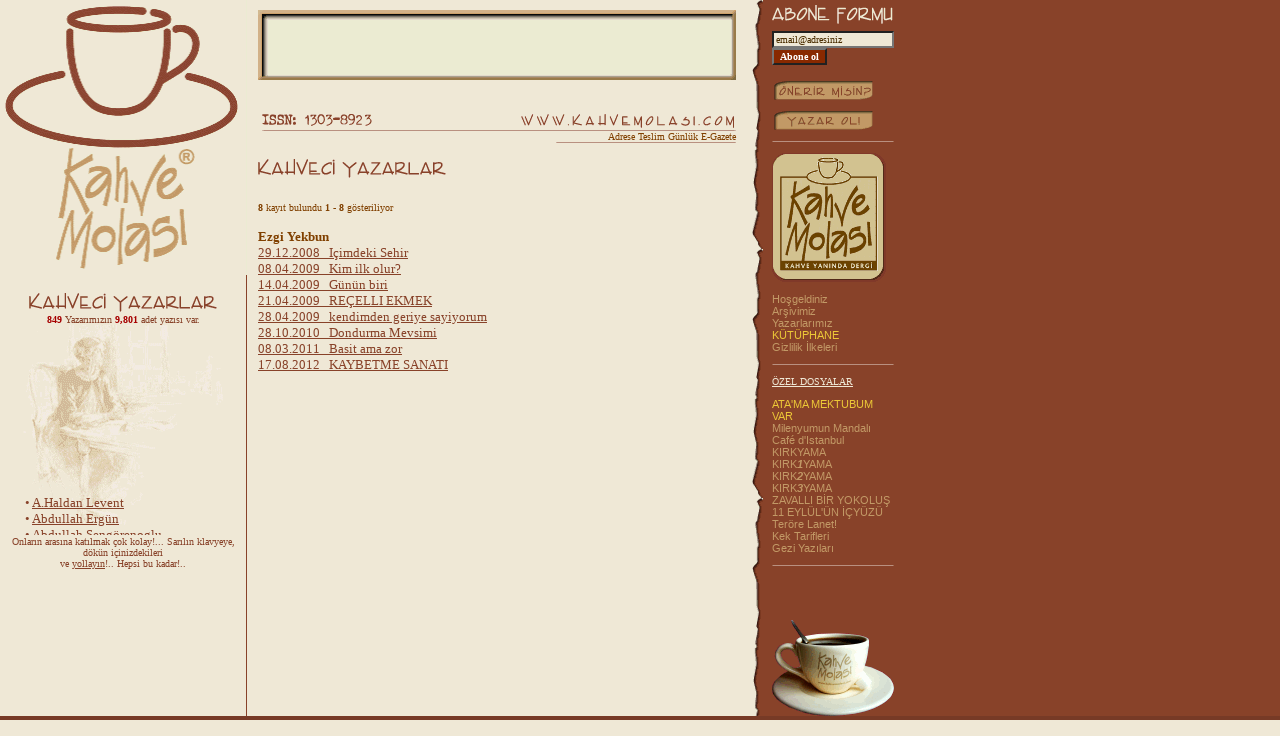

--- FILE ---
content_type: text/html
request_url: http://www.kmarsiv.com/yazarlar2.asp?yazar=Ezgi%20Yekbun
body_size: 117669
content:
<html>
<head>
<meta http-equiv="Content-Type" content="text/html; charset=iso-8859-9">
<META NAME="keywords" content="kahve, mola, kahvemolası, kahvemolasi, newsletter, sanal gazete, gazete, Cem Özbatur, İstanbul, turkey, türkiye">
<META NAME="description" content="Kahve Molasinda okuyabileceginiz bir sanal gazete ">
<meta name="author" content="Cem Ozbatur">
<meta name="copyright" content="Copyright©2002-03 Web Studio">
<meta name="owner" content="Cem Ozbatur">
<meta name="rating" content="general">
<link rel="STYLESHEET" type="text/css" href="kahvenew.css">
<SCRIPT LANGUAGE="JavaScript" SRC="polydateen.js"></SCRIPT>
<Title> KAHVE MOLASI .::. Yazarlarımız______ </Title>
<script language="JavaScript" type="text/JavaScript">
<!--
function MM_reloadPage(init) {  
  if (init==true) with (navigator) {if ((appName=="Netscape")&&(parseInt(appVersion)==4)) {
    document.MM_pgW=innerWidth; document.MM_pgH=innerHeight; onresize=MM_reloadPage; }}
  else if (innerWidth!=document.MM_pgW || innerHeight!=document.MM_pgH) location.reload();
}
MM_reloadPage(true);
//-->
</script>
<SCRIPT LANGUAGE="JavaScript" SRC="scroll.js"></SCRIPT>
</Head>

<body bgcolor="#EFE8D6" text="#884229" link="#000080" vlink="#000080" alink="#000080" leftmargin="0" topmargin="0" rightmargin="0" bottommargin="0" marginwidth="0" onLoad="flvXAS1(1,1,50,1)">
<table width="100%" height="100%" cellspacing="0" cellpadding="0" border="0">
  <tr> 
    <td width="746" valign="top"> <table width="746" height="100%" cellspacing="0" cellpadding="0" border="0">
        <tr> 
          <td width="246" align="center" valign="top"><img src="images/0logo_tr_2.gif" width="246" height="275" alt="" border="0"><br><br><!-- sol_0 -->
            <img src="images/kahveciyazarlar.gif" width="189" height="21" alt="" border="0"><br>

<font face="Verdana" size="1"><b><font color="#A60000">849 </b></font> Yazarımızın <font color="#A60000"><b>9,801</b></font> adet yazısı var.

<br><div align="center"><img src="images/writerback.gif" width="200" height="200" alt="" border="0"></div><br><font face="Verdana" size="1">Onların arasına katılmak çok kolay!... Sarılın klavyeye, dökün içinizdekileri <br>ve <a href="mailto:editor@kmarsiv.com">yollayın</a>!.. Hepsi bu kadar!..</font>
            
          
            <!-- sol_0 -->
            <br>
            <br> <img src="cgi-bin/kimNerede/image.asp" alt="" width="1" height="1" border="0"> 
            
          </td>
          <td width="1" valign="top" background="images/dik.gif"><img src="images/dikopak.gif" width="1" height="275" alt="" border="0"></td>
          <td width="500" valign="top">
            <!-- govde -->
            <table width="500" cellspacing="0" cellpadding="0" border="0">
              <tr> 
                <td width="11"><img src="images/trans.gif" width="11" height="10" alt="" border="0"></td>
                <td width="478" align="center" ><img src="images/trans.gif" width="478" height="10" alt="" border="0"></td>
                <td width="11"><img src="images/trans.gif" width="11" height="10" alt="" border="0"></td>
              </tr>
              <tr> 
                <td><img src="images/trans.gif" width="11" height="70" alt="" border="0"></td>
                <!-- banner_0 -->
                <td width="480" align="center" background="http://kmarsiv.com/images/bannerborder.gif"><script type="text/javascript"><!--
google_ad_client = "pub-0536617291711837";
google_alternate_ad_url = "http://www.kmarsiv.com/banner/adm/sovad.asp";
google_ad_width = 468;
google_ad_height = 60;
google_ad_format = "468x60_as";
google_ad_type = "text_image";
google_ad_channel = "";
google_color_border = "660000";
google_color_bg = "C29966";
google_color_link = "FFFFFF";
google_color_text = "990000";
google_color_url = "FFFF66";
google_ui_features = "rc:0";
//-->
</script>
<script type="text/javascript"
  src="http://pagead2.googlesyndication.com/pagead/show_ads.js">
</script></td>

                <!-- banner_0 -->
                <td></td>
              </tr>
              <tr> 
                <td><img src="images/trans.gif" width="11" height="400" alt="" border="0"></td>
                <td valign="top"><br>
                  <p align="right"><img src="images/kahvecom.gif" width="474" height="16" alt="" border="0"><br>
                    <img src="images/yatay.gif" width="474" height="1" alt="" border="0"><br>
                    <font face="Verdana" size="1" color="#804000">Adrese Teslim 
                    Günlük E-Gazete<br>
                    <img src="images/yatay.gif" width="180" height="1" alt="" border="0"></font></p>
                  <font face="Verdana" size="1" color="#804000"> 
                  <!-- ana gövde basla-->
                  <table width="100%" cellspacing="0" cellpadding="0" border="0">
                    <tr>
                      <td valign="top"><img src="images/kahveciyazarlar.gif" width="189" height="21" alt="" border="0"></td>
                    </tr>
                  </table><br><br>
                  <font face="Verdana" size="2"> 
	<b><font face=Verdana size=1>8</b> kayıt bulundu <b>1 - 8</b> gösteriliyor<br></font></b><br>
<font face="Verdana" size="2"><font color="#804000"><b>Ezgi Yekbun</b></font><br>

	

<a href="sayilar/20081229.asp#ezgiyekbun">29.12.2008 &nbsp; Içimdeki Sehir</a><br>


 
	

<a href="sayilar/20090408.asp#ezgiyekbun">08.04.2009 &nbsp; Kim ilk olur?</a><br>


 
	

<a href="sayilar/20090414.asp#ezgiyekbun">14.04.2009 &nbsp; Günün biri</a><br>


 
	

<a href="sayilar/20090421.asp#ezgiyekbun">21.04.2009 &nbsp; REÇELLI EKMEK</a><br>


 
	

<a href="sayilar/20090428.asp#ezgiyekbun">28.04.2009 &nbsp; kendimden geriye sayiyorum</a><br>


 
	

<a href="sayilar/20101028.asp#ezgiyekbun">28.10.2010 &nbsp; Dondurma Mevsimi</a><br>


 
	

<a href="sayilar/20110308.asp#ezgiyekbun">08.03.2011 &nbsp; Basit ama zor</a><br>


 
	

<a href="sayilar/20120817.asp#ezgiyekbun">17.08.2012 &nbsp; KAYBETME SANATI</a><br>


 </font>
 <br><br><table width="300" cellspacing="2" cellpadding="2" border="0">
<tr>
    <td width="150" align="center">       
            
       </td>
            
         

	</td>
</tr>
</table> 
    <br><br>
                  </font> 
                  <table width="100%" cellspacing="0" cellpadding="0" border="0">
                    <tr> 
                      <td width="40%" valign="top"></td>
                      <td width="60%" valign="top"></td>
                    </tr>
                  </table>
                  <!-- ana gövde bitti-->
                  </font></td>
                <td></td>
              </tr>
            </table></td>
        </tr>
      </table></td>
    <td width="25" valign="top" background="images/dot6.gif"> <img src="images/trans.gif" width="25" height="1" alt="" border="0"></td>
    <td width="100%" valign="top" bgcolor="#884229">
      <!-- menu_0 basla -->
      <SCRIPT language=javascript>
	function OpenUp(page) {
	OpenWin = this.open(page, "CtrlWindow", 				
	"width=380,height=460,toolbar=no,menubar=no,location=no,scrollbars=no,resizable=no");
	}
</SCRIPT>
<SCRIPT language=javascript>
	function OpenUp2(page) {
	OpenWin = this.open(page, "CtrlWindow", 				
	"width=200,height=280,toolbar=no,menubar=no,location=no,scrollbars=no,resizable=no");
	}
</SCRIPT>
<SCRIPT language=javascript>
	function OpenUp3(page3) {
	OpenWin = this.open(page3, "CtrlWindow", 				
	"width=550,height=210,toolbar=no,menubar=no,location=no,scrollbars=no,resizable=no");
	}
</SCRIPT>
<script type="text/javascript"> 
function submitmyform(f) { 
f.target = 'foo'; 
window.open('',f.target,'width=500,height=400,toolbar=no,menubar=no,location=no,scrollbars=auto,resizable=no'); 
f.submit(); 
return false; 
} 
</script> 
<table width="122" height="100%" border="0" cellspacing="0" cellpadding="0">
<tr>
	<td width="122" valign="top"><form action="http://groups.google.com/group/KM-abone/boxsubscribe" method="post" onSubmit="return submitmyform(this);return false;"><input type=hidden name="hl" value="tr"><img src="images/trans.gif" width="1" height="5" alt="" border="0"><br><img src="images/abone.gif" width="122" height="21" alt="" border="0"><br><img src="images/trans.gif" width="1" height="5" alt="" border="0"><br><input type="text" name="email" value="email@adresiniz" size="18" class="form0" title="Buradan günlük sayılarımızı email olarak almak için abone olabilirsiniz." onFocus="if(this.value=='email@adresiniz')this.value = ''" onBlur="if(this.value=='')this.value='email@adresiniz';"><br><input type="submit" name="sub" value="Abone ol" class="buton"></form><font face="Verdana" size="1" color="#EFE8D6">
<A href="javascript:OpenUp('weboner.asp?link=sayilar/20140502.asp')"><img src="images/oner.gif" width="101" height="19" alt="Arkadaşlarınıza önerir misiniz?" border="0"></a><br><br>
<a href="javascript:OpenUp('docsend.asp')"><img src="images/yazarol.gif" width="101" height="19" alt="Yazılarınızı buradan yollayabilirsiniz!" border="0"></a><br><br><img src="images/yatay2.gif" width="122" height="1" alt="" border="0"><br><br><a href="kmdergi/index.asp" target="_blank" class="url2"><img src="kmdergi/images/dergibuton.gif" alt="KAHVE YANINDA DERGi" width="114" height="129" border="0"></a><br><br><a href="index.asp" class="url">Hoşgeldiniz</a><br>
	<a href="arsiv.asp" class="url">Arşivimiz</a><br>
	<a href="yazarlar.asp" class="url">Yazarlarımız</a><br>
	
	<a href="xfiles/kutuphane/index.asp" class="url2">KÜTÜPHANE</a><br>
	
	<a href="privacy.asp" class="url">Gizlilik İlkeleri</a><br>
	
	
	
	<br><img src="images/yatay2.gif" width="122" height="1" alt="" border="0"><br><br><u>ÖZEL DOSYALAR</u><br><br><a href="xfiles/AtamaMektuplar/index.asp" class="url2">ATA'MA MEKTUBUM VAR</a><br><a href="xfiles/mandal_1.asp" class="url">Milenyumun Mandalı</a><br><a href="cafe.asp" class="url">Café d'Istanbul</a><br><a href="xfiles/ozel/kirkyama.asp" class="url">KIRKYAMA</a><br><a href="xfiles/ozel/kirk1yama.asp" class="url">KIRK<em><b>1</b></em>YAMA</a> <br><a href="xfiles/ozel/kirk2yama.asp" class="url">KIRK<em><b>2</b></em>YAMA</a> <br><a href="xfiles/ozel/kirk3yama.asp" class="url">KIRK<em><b>3</b></em>YAMA</a> <br><a href="xfiles/ozel/zavalli.asp" class="url">ZAVALLI BİR YOKOLUŞ</a><br><a href="xfiles/ozel/11eylul.asp" class="url">11 EYLÜL'ÜN İÇYÜZÜ</a><br><a href="../teror.asp" class="url">Teröre Lanet!</a><br><a href="arsiv.asp" class="url">Kek Tarifleri</a><br><a href="arsiv.asp" class="url">Gezi Yazıları</a><br><br><img src="images/yatay2.gif" width="122" height="1" alt="" border="0">


</td>
</tr>
<tr>
	<td width="122" valign="bottom"><script language="Javascript" src="https://seal.godaddy.com/getSeal?sealID=397451801045000f011271057b8f5ebb17f8a06228858529419066523"></script><br><br><br><img src="images/fincan2.gif" width="122" height="96" alt="" border="0"></td>
</tr>
</table>

<script type="text/javascript">
var gaJsHost = (("https:" == document.location.protocol) ? "https://ssl." : "http://www.");
document.write(unescape("%3Cscript src='" + gaJsHost + "google-analytics.com/ga.js' type='text/javascript'%3E%3C/script%3E"));
</script>
<script type="text/javascript">
try {
var pageTracker = _gat._getTracker("UA-2289173-1");
pageTracker._trackPageview();
} catch(err) {}</script>
      <!-- menu_0 bitti -->
    </td>
  </tr>
  <tr> 
    <td colspan="3" width="100%"  height="20" align="right" bgcolor="#773A26"><table width="100%" height="20" cellspacing="0" cellpadding="0" border="0">
        <tr> 
          <td><font face="Verdana" size="1" color="#EFE8D6">Uygulama : <a href="mailto:editor@kmarsiv.com"><font color="#EFE8D6">Cem 
            Özbatur</font></a></font></td>
          <td width="50%" align="right" valign="top"><font face="Verdana" size="1" color="#EFE8D6">
            <SCRIPT LANGUAGE="JavaScript" SRC="dateenyaz.js"></SCRIPT>
            </font>&nbsp;</td>
        </tr>
      </table></td>
  </tr>
</table>
<div id="AutoScrollContainer" style="position:absolute; top:335px; left:23px; width:200px; height:200px; clip:rect(0,200,200,0); overflow:hidden; z-index:1; visibility:visible; border: 1px none #000000"> 
  
  <div id="AutoScrollContent"> 
    <table width='200' cellpadding='2' border='0' cellspacing='0'>
      <tr> 
        <td> <font face="Verdana" size="2">
&#8226; <a href="yazarlar2.asp?yazar=A.Haldan Levent">A.Haldan Levent</a><br>
            <font face="Verdana" size="2">
&#8226; <a href="yazarlar2.asp?yazar=Abdullah Ergün">Abdullah Ergün</a><br>
            <font face="Verdana" size="2">
&#8226; <a href="yazarlar2.asp?yazar=Abdullah Sengörenoglu">Abdullah Sengörenoglu</a><br>
            <font face="Verdana" size="2">
&#8226; <a href="yazarlar2.asp?yazar=Abuzittin Tirlak">Abuzittin Tirlak</a><br>
            <font face="Verdana" size="2">
&#8226; <a href="yazarlar2.asp?yazar=Ada Alinda">Ada Alinda</a><br>
            <font face="Verdana" size="2">
&#8226; <a href="yazarlar2.asp?yazar=Adnan Bilen">Adnan Bilen</a><br>
            <font face="Verdana" size="2">
&#8226; <a href="yazarlar2.asp?yazar=Adnan Durmaz">Adnan Durmaz</a><br>
            <font face="Verdana" size="2">
&#8226; <a href="yazarlar2.asp?yazar=Adnan Islamogullari">Adnan Islamogullari</a><br>
            <font face="Verdana" size="2">
&#8226; <a href="yazarlar2.asp?yazar=Afet Sertaç Gerçek">Afet Sertaç Gerçek</a><br>
            <font face="Verdana" size="2">
&#8226; <a href="yazarlar2.asp?yazar=Afsin Selim">Afsin Selim</a><br>
            <font face="Verdana" size="2">
&#8226; <a href="yazarlar2.asp?yazar=Ahmet Altan">Ahmet Altan</a><br>
            <font face="Verdana" size="2">
&#8226; <a href="yazarlar2.asp?yazar=Ahmet Borucu">Ahmet Borucu</a><br>
            <font face="Verdana" size="2">
&#8226; <a href="yazarlar2.asp?yazar=Ahmet Çevikaslan">Ahmet Çevikaslan</a><br>
            <font face="Verdana" size="2">
&#8226; <a href="yazarlar2.asp?yazar=Ahmet Deniz">Ahmet Deniz</a><br>
            <font face="Verdana" size="2">
&#8226; <a href="yazarlar2.asp?yazar=Ahmet Erbay">Ahmet Erbay</a><br>
            <font face="Verdana" size="2">
&#8226; <a href="yazarlar2.asp?yazar=Ahmet Göleç">Ahmet Göleç</a><br>
            <font face="Verdana" size="2">
&#8226; <a href="yazarlar2.asp?yazar=Ahmet Güney">Ahmet Güney</a><br>
            <font face="Verdana" size="2">
&#8226; <a href="yazarlar2.asp?yazar=Ahmet Karacan">Ahmet Karacan</a><br>
            <font face="Verdana" size="2">
&#8226; <a href="yazarlar2.asp?yazar=Ahmet Öztürk">Ahmet Öztürk</a><br>
            <font face="Verdana" size="2">
&#8226; <a href="yazarlar2.asp?yazar=Ahmet Sesen">Ahmet Sesen</a><br>
            <font face="Verdana" size="2">
&#8226; <a href="yazarlar2.asp?yazar=Ahmet Turan Altunsu">Ahmet Turan Altunsu</a><br>
            <font face="Verdana" size="2">
&#8226; <a href="yazarlar2.asp?yazar=Ahmet Yakamoz">Ahmet Yakamoz</a><br>
            <font face="Verdana" size="2">
&#8226; <a href="yazarlar2.asp?yazar=Ahmet Yapar">Ahmet Yapar</a><br>
            <font face="Verdana" size="2">
&#8226; <a href="yazarlar2.asp?yazar=Ahmet Yilmaz Tuncer">Ahmet Yilmaz Tuncer</a><br>
            <font face="Verdana" size="2">
&#8226; <a href="yazarlar2.asp?yazar=Ahu Aydinligil">Ahu Aydinligil</a><br>
            <font face="Verdana" size="2">
&#8226; <a href="yazarlar2.asp?yazar=Ahu Sevimli">Ahu Sevimli</a><br>
            <font face="Verdana" size="2">
&#8226; <a href="yazarlar2.asp?yazar=Ahu Yücel">Ahu Yücel</a><br>
            <font face="Verdana" size="2">
&#8226; <a href="yazarlar2.asp?yazar=Akin Ceylan">Akin Ceylan</a><br>
            <font face="Verdana" size="2">
&#8226; <a href="yazarlar2.asp?yazar=Alaattin Bender">Alaattin Bender</a><br>
            <font face="Verdana" size="2">
&#8226; <a href="yazarlar2.asp?yazar=Ali Altan">Ali Altan</a><br>
            <font face="Verdana" size="2">
&#8226; <a href="yazarlar2.asp?yazar=Ali Bozdemir">Ali Bozdemir</a><br>
            <font face="Verdana" size="2">
&#8226; <a href="yazarlar2.asp?yazar=Ali G. Güven">Ali G. Güven</a><br>
            <font face="Verdana" size="2">
&#8226; <a href="yazarlar2.asp?yazar=Ali Sarimehmetoglu">Ali Sarimehmetoglu</a><br>
            <font face="Verdana" size="2">
&#8226; <a href="yazarlar2.asp?yazar=Ali Seyh Özdemir">Ali Seyh Özdemir</a><br>
            <font face="Verdana" size="2">
&#8226; <a href="yazarlar2.asp?yazar=Alican Dogar">Alican Dogar</a><br>
            <font face="Verdana" size="2">
&#8226; <a href="yazarlar2.asp?yazar=Alisah Er">Alisah Er</a><br>
            <font face="Verdana" size="2">
&#8226; <a href="yazarlar2.asp?yazar=Alkim Saygin">Alkim Saygin</a><br>
            <font face="Verdana" size="2">
&#8226; <a href="yazarlar2.asp?yazar=Alp Bedir">Alp Bedir</a><br>
            <font face="Verdana" size="2">
&#8226; <a href="yazarlar2.asp?yazar=Alp Kahyaoglu">Alp Kahyaoglu</a><br>
            <font face="Verdana" size="2">
&#8226; <a href="yazarlar2.asp?yazar=Alp Samet Yaka">Alp Samet Yaka</a><br>
            <font face="Verdana" size="2">
&#8226; <a href="yazarlar2.asp?yazar=Alparslan Nas">Alparslan Nas</a><br>
            <font face="Verdana" size="2">
&#8226; <a href="yazarlar2.asp?yazar=Alparslan Zengin">Alparslan Zengin</a><br>
            <font face="Verdana" size="2">
&#8226; <a href="yazarlar2.asp?yazar=Alper Çifter">Alper Çifter</a><br>
            <font face="Verdana" size="2">
&#8226; <a href="yazarlar2.asp?yazar=Alper Kutay">Alper Kutay</a><br>
            <font face="Verdana" size="2">
&#8226; <a href="yazarlar2.asp?yazar=Altan Kolatar">Altan Kolatar</a><br>
            <font face="Verdana" size="2">
&#8226; <a href="yazarlar2.asp?yazar=Altug Yücel">Altug Yücel</a><br>
            <font face="Verdana" size="2">
&#8226; <a href="yazarlar2.asp?yazar=Ani Toros">Ani Toros</a><br>
            <font face="Verdana" size="2">
&#8226; <a href="yazarlar2.asp?yazar=Anil Çaglar Sesli">Anil Çaglar Sesli</a><br>
            <font face="Verdana" size="2">
&#8226; <a href="yazarlar2.asp?yazar=Anil Murat Keskin">Anil Murat Keskin</a><br>
            <font face="Verdana" size="2">
&#8226; <a href="yazarlar2.asp?yazar=Anil Üsümezbas">Anil Üsümezbas</a><br>
            <font face="Verdana" size="2">
&#8226; <a href="yazarlar2.asp?yazar=Ardan Zentürk">Ardan Zentürk</a><br>
            <font face="Verdana" size="2">
&#8226; <a href="yazarlar2.asp?yazar=Arife Göktas">Arife Göktas</a><br>
            <font face="Verdana" size="2">
&#8226; <a href="yazarlar2.asp?yazar=Armagan Bayraktar">Armagan Bayraktar</a><br>
            <font face="Verdana" size="2">
&#8226; <a href="yazarlar2.asp?yazar=Armagan Tekdöner">Armagan Tekdöner</a><br>
            <font face="Verdana" size="2">
&#8226; <a href="yazarlar2.asp?yazar=Arman Kal">Arman Kal</a><br>
            <font face="Verdana" size="2">
&#8226; <a href="yazarlar2.asp?yazar=Arzu Baloglu">Arzu Baloglu</a><br>
            <font face="Verdana" size="2">
&#8226; <a href="yazarlar2.asp?yazar=Arzum">Arzum</a><br>
            <font face="Verdana" size="2">
&#8226; <a href="yazarlar2.asp?yazar=Arzum Günay">Arzum Günay</a><br>
            <font face="Verdana" size="2">
&#8226; <a href="yazarlar2.asp?yazar=Asli Bora">Asli Bora</a><br>
            <font face="Verdana" size="2">
&#8226; <a href="yazarlar2.asp?yazar=Asli Gültekin">Asli Gültekin</a><br>
            <font face="Verdana" size="2">
&#8226; <a href="yazarlar2.asp?yazar=Asli Omurtak">Asli Omurtak</a><br>
            <font face="Verdana" size="2">
&#8226; <a href="yazarlar2.asp?yazar=Asli Sarioglu">Asli Sarioglu</a><br>
            <font face="Verdana" size="2">
&#8226; <a href="yazarlar2.asp?yazar=Asuman Baba">Asuman Baba</a><br>
            <font face="Verdana" size="2">
&#8226; <a href="yazarlar2.asp?yazar=Asya A.">Asya A.</a><br>
            <font face="Verdana" size="2">
&#8226; <a href="yazarlar2.asp?yazar=Atalay Ergezen">Atalay Ergezen</a><br>
            <font face="Verdana" size="2">
&#8226; <a href="yazarlar2.asp?yazar=Ates Cihan Çetin">Ates Cihan Çetin</a><br>
            <font face="Verdana" size="2">
&#8226; <a href="yazarlar2.asp?yazar=Atif Yildirim">Atif Yildirim</a><br>
            <font face="Verdana" size="2">
&#8226; <a href="yazarlar2.asp?yazar=Atilla Ayata">Atilla Ayata</a><br>
            <font face="Verdana" size="2">
&#8226; <a href="yazarlar2.asp?yazar=Atiye Seker">Atiye Seker</a><br>
            <font face="Verdana" size="2">
&#8226; <a href="yazarlar2.asp?yazar=Aybars Erdemli">Aybars Erdemli</a><br>
            <font face="Verdana" size="2">
&#8226; <a href="yazarlar2.asp?yazar=Ayça Çilingiroglu">Ayça Çilingiroglu</a><br>
            <font face="Verdana" size="2">
&#8226; <a href="yazarlar2.asp?yazar=Aycan Saglam">Aycan Saglam</a><br>
            <font face="Verdana" size="2">
&#8226; <a href="yazarlar2.asp?yazar=Aydan Kilinç">Aydan Kilinç</a><br>
            <font face="Verdana" size="2">
&#8226; <a href="yazarlar2.asp?yazar=Ayfer Arman">Ayfer Arman</a><br>
            <font face="Verdana" size="2">
&#8226; <a href="yazarlar2.asp?yazar=Ayfer Candanoglu">Ayfer Candanoglu</a><br>
            <font face="Verdana" size="2">
&#8226; <a href="yazarlar2.asp?yazar=Ayfer Kökoglu">Ayfer Kökoglu</a><br>
            <font face="Verdana" size="2">
&#8226; <a href="yazarlar2.asp?yazar=Aygün Yalçinkaya">Aygün Yalçinkaya</a><br>
            <font face="Verdana" size="2">
&#8226; <a href="yazarlar2.asp?yazar=Aykut Tankuter">Aykut Tankuter</a><br>
            <font face="Verdana" size="2">
&#8226; <a href="yazarlar2.asp?yazar=Aylin Çukur">Aylin Çukur</a><br>
            <font face="Verdana" size="2">
&#8226; <a href="yazarlar2.asp?yazar=Ayse Coskun">Ayse Coskun</a><br>
            <font face="Verdana" size="2">
&#8226; <a href="yazarlar2.asp?yazar=Ayse D.Tüzel">Ayse D.Tüzel</a><br>
            <font face="Verdana" size="2">
&#8226; <a href="yazarlar2.asp?yazar=Ayse Günsel Dögüscü">Ayse Günsel Dögüscü</a><br>
            <font face="Verdana" size="2">
&#8226; <a href="yazarlar2.asp?yazar=Ayse H.Erem">Ayse H.Erem</a><br>
            <font face="Verdana" size="2">
&#8226; <a href="yazarlar2.asp?yazar=Ayse Kardesoglu">Ayse Kardesoglu</a><br>
            <font face="Verdana" size="2">
&#8226; <a href="yazarlar2.asp?yazar=Ayse Nur Doksat">Ayse Nur Doksat</a><br>
            <font face="Verdana" size="2">
&#8226; <a href="yazarlar2.asp?yazar=Ayse Nur Gedik">Ayse Nur Gedik</a><br>
            <font face="Verdana" size="2">
&#8226; <a href="yazarlar2.asp?yazar=Aysegül Erden">Aysegül Erden</a><br>
            <font face="Verdana" size="2">
&#8226; <a href="yazarlar2.asp?yazar=Aysegül Taylan">Aysegül Taylan</a><br>
            <font face="Verdana" size="2">
&#8226; <a href="yazarlar2.asp?yazar=Aysegül Tuglu">Aysegül Tuglu</a><br>
            <font face="Verdana" size="2">
&#8226; <a href="yazarlar2.asp?yazar=Aysegül Yaliz">Aysegül Yaliz</a><br>
            <font face="Verdana" size="2">
&#8226; <a href="yazarlar2.asp?yazar=Aysen Boran">Aysen Boran</a><br>
            <font face="Verdana" size="2">
&#8226; <a href="yazarlar2.asp?yazar=Aysen Sahin Aksakal">Aysen Sahin Aksakal</a><br>
            <font face="Verdana" size="2">
&#8226; <a href="yazarlar2.asp?yazar=Aysen Teksen Kapkin">Aysen Teksen Kapkin</a><br>
            <font face="Verdana" size="2">
&#8226; <a href="yazarlar2.asp?yazar=Aysenur Akkoç">Aysenur Akkoç</a><br>
            <font face="Verdana" size="2">
&#8226; <a href="yazarlar2.asp?yazar=Aysenur Güven">Aysenur Güven</a><br>
            <font face="Verdana" size="2">
&#8226; <a href="yazarlar2.asp?yazar=Aysenur Özsaraç">Aysenur Özsaraç</a><br>
            <font face="Verdana" size="2">
&#8226; <a href="yazarlar2.asp?yazar=Aysin B.">Aysin B.</a><br>
            <font face="Verdana" size="2">
&#8226; <a href="yazarlar2.asp?yazar=Aysin Kosan">Aysin Kosan</a><br>
            <font face="Verdana" size="2">
&#8226; <a href="yazarlar2.asp?yazar=Aysun Esen">Aysun Esen</a><br>
            <font face="Verdana" size="2">
&#8226; <a href="yazarlar2.asp?yazar=Aziz Baysal">Aziz Baysal</a><br>
            <font face="Verdana" size="2">
&#8226; <a href="yazarlar2.asp?yazar=Aziz Fethi Silahtar">Aziz Fethi Silahtar</a><br>
            <font face="Verdana" size="2">
&#8226; <a href="yazarlar2.asp?yazar=Bahadir Benli">Bahadir Benli</a><br>
            <font face="Verdana" size="2">
&#8226; <a href="yazarlar2.asp?yazar=Bahadir Bosna">Bahadir Bosna</a><br>
            <font face="Verdana" size="2">
&#8226; <a href="yazarlar2.asp?yazar=Banu Aksoylu">Banu Aksoylu</a><br>
            <font face="Verdana" size="2">
&#8226; <a href="yazarlar2.asp?yazar=Banu Bayram">Banu Bayram</a><br>
            <font face="Verdana" size="2">
&#8226; <a href="yazarlar2.asp?yazar=Banu Çakaloz">Banu Çakaloz</a><br>
            <font face="Verdana" size="2">
&#8226; <a href="yazarlar2.asp?yazar=Banu Kurtis Chouard">Banu Kurtis Chouard</a><br>
            <font face="Verdana" size="2">
&#8226; <a href="yazarlar2.asp?yazar=Banu Özgüç">Banu Özgüç</a><br>
            <font face="Verdana" size="2">
&#8226; <a href="yazarlar2.asp?yazar=Banu Sezginoglu">Banu Sezginoglu</a><br>
            <font face="Verdana" size="2">
&#8226; <a href="yazarlar2.asp?yazar=Barbaros Haluk Ünsal">Barbaros Haluk Ünsal</a><br>
            <font face="Verdana" size="2">
&#8226; <a href="yazarlar2.asp?yazar=Baris Gündogdu">Baris Gündogdu</a><br>
            <font face="Verdana" size="2">
&#8226; <a href="yazarlar2.asp?yazar=Basak Postaci">Basak Postaci</a><br>
            <font face="Verdana" size="2">
&#8226; <a href="yazarlar2.asp?yazar=Bayram Leventoglu">Bayram Leventoglu</a><br>
            <font face="Verdana" size="2">
&#8226; <a href="yazarlar2.asp?yazar=Bekir Gürgen">Bekir Gürgen</a><br>
            <font face="Verdana" size="2">
&#8226; <a href="yazarlar2.asp?yazar=Belgin Ayhan">Belgin Ayhan</a><br>
            <font face="Verdana" size="2">
&#8226; <a href="yazarlar2.asp?yazar=Belgin Eryavuz">Belgin Eryavuz</a><br>
            <font face="Verdana" size="2">
&#8226; <a href="yazarlar2.asp?yazar=Belkis Alpergun">Belkis Alpergun</a><br>
            <font face="Verdana" size="2">
&#8226; <a href="yazarlar2.asp?yazar=Beltan Göksel">Beltan Göksel</a><br>
            <font face="Verdana" size="2">
&#8226; <a href="yazarlar2.asp?yazar=Beril Ilhan">Beril Ilhan</a><br>
            <font face="Verdana" size="2">
&#8226; <a href="yazarlar2.asp?yazar=Berna Tosun">Berna Tosun</a><br>
            <font face="Verdana" size="2">
&#8226; <a href="yazarlar2.asp?yazar=Berrin Yigit">Berrin Yigit</a><br>
            <font face="Verdana" size="2">
&#8226; <a href="yazarlar2.asp?yazar=Bertan Onaran">Bertan Onaran</a><br>
            <font face="Verdana" size="2">
&#8226; <a href="yazarlar2.asp?yazar=Betül Ayhan">Betül Ayhan</a><br>
            <font face="Verdana" size="2">
&#8226; <a href="yazarlar2.asp?yazar=Betül Bulunmaz">Betül Bulunmaz</a><br>
            <font face="Verdana" size="2">
&#8226; <a href="yazarlar2.asp?yazar=Betül Sürücü">Betül Sürücü</a><br>
            <font face="Verdana" size="2">
&#8226; <a href="yazarlar2.asp?yazar=Betül Yegül">Betül Yegül</a><br>
            <font face="Verdana" size="2">
&#8226; <a href="yazarlar2.asp?yazar=Beyhan Ada">Beyhan Ada</a><br>
            <font face="Verdana" size="2">
&#8226; <a href="yazarlar2.asp?yazar=Beyhan Duffey">Beyhan Duffey</a><br>
            <font face="Verdana" size="2">
&#8226; <a href="yazarlar2.asp?yazar=Beyza Becerikli">Beyza Becerikli</a><br>
            <font face="Verdana" size="2">
&#8226; <a href="yazarlar2.asp?yazar=Bilal Batuhan Yüceler">Bilal Batuhan Yüceler</a><br>
            <font face="Verdana" size="2">
&#8226; <a href="yazarlar2.asp?yazar=Bilge Betül Cander">Bilge Betül Cander</a><br>
            <font face="Verdana" size="2">
&#8226; <a href="yazarlar2.asp?yazar=Bilge Üzmezoglu">Bilge Üzmezoglu</a><br>
            <font face="Verdana" size="2">
&#8226; <a href="yazarlar2.asp?yazar=Bilgehan Anil">Bilgehan Anil</a><br>
            <font face="Verdana" size="2">
&#8226; <a href="yazarlar2.asp?yazar=Birsen Sahin">Birsen Sahin</a><br>
            <font face="Verdana" size="2">
&#8226; <a href="yazarlar2.asp?yazar=Buket Çetin">Buket Çetin</a><br>
            <font face="Verdana" size="2">
&#8226; <a href="yazarlar2.asp?yazar=Buket Uzuner">Buket Uzuner</a><br>
            <font face="Verdana" size="2">
&#8226; <a href="yazarlar2.asp?yazar=Bülent Önder">Bülent Önder</a><br>
            <font face="Verdana" size="2">
&#8226; <a href="yazarlar2.asp?yazar=Burak Tanis">Burak Tanis</a><br>
            <font face="Verdana" size="2">
&#8226; <a href="yazarlar2.asp?yazar=Burak Ü.Kiliçaslan">Burak Ü.Kiliçaslan</a><br>
            <font face="Verdana" size="2">
&#8226; <a href="yazarlar2.asp?yazar=Burak Yavuz">Burak Yavuz</a><br>
            <font face="Verdana" size="2">
&#8226; <a href="yazarlar2.asp?yazar=Burçin Çobanoglu">Burçin Çobanoglu</a><br>
            <font face="Verdana" size="2">
&#8226; <a href="yazarlar2.asp?yazar=Burçin Kigilcim">Burçin Kigilcim</a><br>
            <font face="Verdana" size="2">
&#8226; <a href="yazarlar2.asp?yazar=Burçin Özcan">Burçin Özcan</a><br>
            <font face="Verdana" size="2">
&#8226; <a href="yazarlar2.asp?yazar=Burcu Aslan">Burcu Aslan</a><br>
            <font face="Verdana" size="2">
&#8226; <a href="yazarlar2.asp?yazar=Burcu Çaglayan">Burcu Çaglayan</a><br>
            <font face="Verdana" size="2">
&#8226; <a href="yazarlar2.asp?yazar=Burcu Çulha">Burcu Çulha</a><br>
            <font face="Verdana" size="2">
&#8226; <a href="yazarlar2.asp?yazar=Burcu Erman">Burcu Erman</a><br>
            <font face="Verdana" size="2">
&#8226; <a href="yazarlar2.asp?yazar=Burcu Künteci">Burcu Künteci</a><br>
            <font face="Verdana" size="2">
&#8226; <a href="yazarlar2.asp?yazar=Burcu Serin">Burcu Serin</a><br>
            <font face="Verdana" size="2">
&#8226; <a href="yazarlar2.asp?yazar=Burhan Yüksekkas">Burhan Yüksekkas</a><br>
            <font face="Verdana" size="2">
&#8226; <a href="yazarlar2.asp?yazar=C.Eray Eldemir">C.Eray Eldemir</a><br>
            <font face="Verdana" size="2">
&#8226; <a href="yazarlar2.asp?yazar=C.Parkan Özturan">C.Parkan Özturan</a><br>
            <font face="Verdana" size="2">
&#8226; <a href="yazarlar2.asp?yazar=Çagatay Acar">Çagatay Acar</a><br>
            <font face="Verdana" size="2">
&#8226; <a href="yazarlar2.asp?yazar=Çagdas Uzgur">Çagdas Uzgur</a><br>
            <font face="Verdana" size="2">
&#8226; <a href="yazarlar2.asp?yazar=Çaghan Tansel">Çaghan Tansel</a><br>
            <font face="Verdana" size="2">
&#8226; <a href="yazarlar2.asp?yazar=Çagla Gökdeniz">Çagla Gökdeniz</a><br>
            <font face="Verdana" size="2">
&#8226; <a href="yazarlar2.asp?yazar=Cahit Koçak">Cahit Koçak</a><br>
            <font face="Verdana" size="2">
&#8226; <a href="yazarlar2.asp?yazar=Can Bektas">Can Bektas</a><br>
            <font face="Verdana" size="2">
&#8226; <a href="yazarlar2.asp?yazar=Canan Senol">Canan Senol</a><br>
            <font face="Verdana" size="2">
&#8226; <a href="yazarlar2.asp?yazar=Candan Selman">Candan Selman</a><br>
            <font face="Verdana" size="2">
&#8226; <a href="yazarlar2.asp?yazar=Cansu Sahin">Cansu Sahin</a><br>
            <font face="Verdana" size="2">
&#8226; <a href="yazarlar2.asp?yazar=Cansu Soysal">Cansu Soysal</a><br>
            <font face="Verdana" size="2">
&#8226; <a href="yazarlar2.asp?yazar=Celal Hikmet">Celal Hikmet</a><br>
            <font face="Verdana" size="2">
&#8226; <a href="yazarlar2.asp?yazar=Celal Kiliç">Celal Kiliç</a><br>
            <font face="Verdana" size="2">
&#8226; <a href="yazarlar2.asp?yazar=Cem Polatoglu">Cem Polatoglu</a><br>
            <font face="Verdana" size="2">
&#8226; <a href="yazarlar2.asp?yazar=Cem Timur">Cem Timur</a><br>
            <font face="Verdana" size="2">
&#8226; <a href="yazarlar2.asp?yazar=Cem Tüzün">Cem Tüzün</a><br>
            <font face="Verdana" size="2">
&#8226; <a href="yazarlar2.asp?yazar=Cemal Aksu">Cemal Aksu</a><br>
            <font face="Verdana" size="2">
&#8226; <a href="yazarlar2.asp?yazar=Cemal Algan">Cemal Algan</a><br>
            <font face="Verdana" size="2">
&#8226; <a href="yazarlar2.asp?yazar=Cemal Türker">Cemal Türker</a><br>
            <font face="Verdana" size="2">
&#8226; <a href="yazarlar2.asp?yazar=Cenk Bölük">Cenk Bölük</a><br>
            <font face="Verdana" size="2">
&#8226; <a href="yazarlar2.asp?yazar=Cennet Türker">Cennet Türker</a><br>
            <font face="Verdana" size="2">
&#8226; <a href="yazarlar2.asp?yazar=Ceren Cengiz">Ceren Cengiz</a><br>
            <font face="Verdana" size="2">
&#8226; <a href="yazarlar2.asp?yazar=Ceren Durmus">Ceren Durmus</a><br>
            <font face="Verdana" size="2">
&#8226; <a href="yazarlar2.asp?yazar=Ceren Keskin">Ceren Keskin</a><br>
            <font face="Verdana" size="2">
&#8226; <a href="yazarlar2.asp?yazar=Ceren Vardar">Ceren Vardar</a><br>
            <font face="Verdana" size="2">
&#8226; <a href="yazarlar2.asp?yazar=Ceyda Emel Nas">Ceyda Emel Nas</a><br>
            <font face="Verdana" size="2">
&#8226; <a href="yazarlar2.asp?yazar=Ceyda Ergül">Ceyda Ergül</a><br>
            <font face="Verdana" size="2">
&#8226; <a href="yazarlar2.asp?yazar=Ceyda Gamzeli">Ceyda Gamzeli</a><br>
            <font face="Verdana" size="2">
&#8226; <a href="yazarlar2.asp?yazar=Çigdem Gürer">Çigdem Gürer</a><br>
            <font face="Verdana" size="2">
&#8226; <a href="yazarlar2.asp?yazar=Çigdem Ünal">Çigdem Ünal</a><br>
            <font face="Verdana" size="2">
&#8226; <a href="yazarlar2.asp?yazar=Cihan Devrim Avunduk">Cihan Devrim Avunduk</a><br>
            <font face="Verdana" size="2">
&#8226; <a href="yazarlar2.asp?yazar=Cihan Keyif">Cihan Keyif</a><br>
            <font face="Verdana" size="2">
&#8226; <a href="yazarlar2.asp?yazar=Cihangir Gülegen">Cihangir Gülegen</a><br>
            <font face="Verdana" size="2">
&#8226; <a href="yazarlar2.asp?yazar=Cumhur Aydin">Cumhur Aydin</a><br>
            <font face="Verdana" size="2">
&#8226; <a href="yazarlar2.asp?yazar=Cumhur Aydin *">Cumhur Aydin *</a><br>
            <font face="Verdana" size="2">
&#8226; <a href="yazarlar2.asp?yazar=Cüneyt Göksu">Cüneyt Göksu</a><br>
            <font face="Verdana" size="2">
&#8226; <a href="yazarlar2.asp?yazar=Cüneyt Pala">Cüneyt Pala</a><br>
            <font face="Verdana" size="2">
&#8226; <a href="yazarlar2.asp?yazar=Cüneyt Pala DK">Cüneyt Pala DK</a><br>
            <font face="Verdana" size="2">
&#8226; <a href="yazarlar2.asp?yazar=Cüneyt Simsek">Cüneyt Simsek</a><br>
            <font face="Verdana" size="2">
&#8226; <a href="yazarlar2.asp?yazar=Damla Erarslan">Damla Erarslan</a><br>
            <font face="Verdana" size="2">
&#8226; <a href="yazarlar2.asp?yazar=David Ojalvo">David Ojalvo</a><br>
            <font face="Verdana" size="2">
&#8226; <a href="yazarlar2.asp?yazar=Demirhan Ocak">Demirhan Ocak</a><br>
            <font face="Verdana" size="2">
&#8226; <a href="yazarlar2.asp?yazar=Deniz Bekaroglu">Deniz Bekaroglu</a><br>
            <font face="Verdana" size="2">
&#8226; <a href="yazarlar2.asp?yazar=Deniz Güney">Deniz Güney</a><br>
            <font face="Verdana" size="2">
&#8226; <a href="yazarlar2.asp?yazar=Deniz Kartal">Deniz Kartal</a><br>
            <font face="Verdana" size="2">
&#8226; <a href="yazarlar2.asp?yazar=Deniz Kiliç">Deniz Kiliç</a><br>
            <font face="Verdana" size="2">
&#8226; <a href="yazarlar2.asp?yazar=Deniz Marmasan">Deniz Marmasan</a><br>
            <font face="Verdana" size="2">
&#8226; <a href="yazarlar2.asp?yazar=Deniz Tepe">Deniz Tepe</a><br>
            <font face="Verdana" size="2">
&#8226; <a href="yazarlar2.asp?yazar=Deniz Turan">Deniz Turan</a><br>
            <font face="Verdana" size="2">
&#8226; <a href="yazarlar2.asp?yazar=Deniz Umut Dereli">Deniz Umut Dereli</a><br>
            <font face="Verdana" size="2">
&#8226; <a href="yazarlar2.asp?yazar=Derya Berrak">Derya Berrak</a><br>
            <font face="Verdana" size="2">
&#8226; <a href="yazarlar2.asp?yazar=Derya Derin">Derya Derin</a><br>
            <font face="Verdana" size="2">
&#8226; <a href="yazarlar2.asp?yazar=Derya Izbul">Derya Izbul</a><br>
            <font face="Verdana" size="2">
&#8226; <a href="yazarlar2.asp?yazar=Derya Koltuk">Derya Koltuk</a><br>
            <font face="Verdana" size="2">
&#8226; <a href="yazarlar2.asp?yazar=Derya Ongun">Derya Ongun</a><br>
            <font face="Verdana" size="2">
&#8226; <a href="yazarlar2.asp?yazar=Derya Taktak">Derya Taktak</a><br>
            <font face="Verdana" size="2">
&#8226; <a href="yazarlar2.asp?yazar=Devrim Günes Sivaci">Devrim Günes Sivaci</a><br>
            <font face="Verdana" size="2">
&#8226; <a href="yazarlar2.asp?yazar=Didem Sökmen">Didem Sökmen</a><br>
            <font face="Verdana" size="2">
&#8226; <a href="yazarlar2.asp?yazar=Dilara Erdem">Dilara Erdem</a><br>
            <font face="Verdana" size="2">
&#8226; <a href="yazarlar2.asp?yazar=Dilara Mete">Dilara Mete</a><br>
            <font face="Verdana" size="2">
&#8226; <a href="yazarlar2.asp?yazar=Dilber Korur">Dilber Korur</a><br>
            <font face="Verdana" size="2">
&#8226; <a href="yazarlar2.asp?yazar=Dilek A. Bishku">Dilek A. Bishku</a><br>
            <font face="Verdana" size="2">
&#8226; <a href="yazarlar2.asp?yazar=Dilek Adigüzel">Dilek Adigüzel</a><br>
            <font face="Verdana" size="2">
&#8226; <a href="yazarlar2.asp?yazar=Dilek Bayraktar">Dilek Bayraktar</a><br>
            <font face="Verdana" size="2">
&#8226; <a href="yazarlar2.asp?yazar=Dilek Perçin">Dilek Perçin</a><br>
            <font face="Verdana" size="2">
&#8226; <a href="yazarlar2.asp?yazar=Dilek Sökmek">Dilek Sökmek</a><br>
            <font face="Verdana" size="2">
&#8226; <a href="yazarlar2.asp?yazar=Dilek Tarakçi">Dilek Tarakçi</a><br>
            <font face="Verdana" size="2">
&#8226; <a href="yazarlar2.asp?yazar=Dilek Yener">Dilek Yener</a><br>
            <font face="Verdana" size="2">
&#8226; <a href="yazarlar2.asp?yazar=Dogan Ormankiran">Dogan Ormankiran</a><br>
            <font face="Verdana" size="2">
&#8226; <a href="yazarlar2.asp?yazar=Dogan Sovuksu">Dogan Sovuksu</a><br>
            <font face="Verdana" size="2">
&#8226; <a href="yazarlar2.asp?yazar=Dogukan Güney">Dogukan Güney</a><br>
            <font face="Verdana" size="2">
&#8226; <a href="yazarlar2.asp?yazar=Dürsaliye Sahan">Dürsaliye Sahan</a><br>
            <font face="Verdana" size="2">
&#8226; <a href="yazarlar2.asp?yazar=Duygu Bayar">Duygu Bayar</a><br>
            <font face="Verdana" size="2">
&#8226; <a href="yazarlar2.asp?yazar=Duygu Ergun">Duygu Ergun</a><br>
            <font face="Verdana" size="2">
&#8226; <a href="yazarlar2.asp?yazar=Ebru Akgün">Ebru Akgün</a><br>
            <font face="Verdana" size="2">
&#8226; <a href="yazarlar2.asp?yazar=Ebru Altin">Ebru Altin</a><br>
            <font face="Verdana" size="2">
&#8226; <a href="yazarlar2.asp?yazar=Ebru Basköylü">Ebru Basköylü</a><br>
            <font face="Verdana" size="2">
&#8226; <a href="yazarlar2.asp?yazar=Ebru Cosgun">Ebru Cosgun</a><br>
            <font face="Verdana" size="2">
&#8226; <a href="yazarlar2.asp?yazar=Ebru Kargin">Ebru Kargin</a><br>
            <font face="Verdana" size="2">
&#8226; <a href="yazarlar2.asp?yazar=Ebru Özörtbas">Ebru Özörtbas</a><br>
            <font face="Verdana" size="2">
&#8226; <a href="yazarlar2.asp?yazar=Ebru Yalçin">Ebru Yalçin</a><br>
            <font face="Verdana" size="2">
&#8226; <a href="yazarlar2.asp?yazar=Ece Özbatur">Ece Özbatur</a><br>
            <font face="Verdana" size="2">
&#8226; <a href="yazarlar2.asp?yazar=Ece Özdemir">Ece Özdemir</a><br>
            <font face="Verdana" size="2">
&#8226; <a href="yazarlar2.asp?yazar=Ece Yurtbahar">Ece Yurtbahar</a><br>
            <font face="Verdana" size="2">
&#8226; <a href="yazarlar2.asp?yazar=Eda Basol">Eda Basol</a><br>
            <font face="Verdana" size="2">
&#8226; <a href="yazarlar2.asp?yazar=Eda Günel">Eda Günel</a><br>
            <font face="Verdana" size="2">
&#8226; <a href="yazarlar2.asp?yazar=Eda Ovacikli">Eda Ovacikli</a><br>
            <font face="Verdana" size="2">
&#8226; <a href="yazarlar2.asp?yazar=Ediz Ilhan">Ediz Ilhan</a><br>
            <font face="Verdana" size="2">
&#8226; <a href="yazarlar2.asp?yazar=Efe Özikiz">Efe Özikiz</a><br>
            <font face="Verdana" size="2">
&#8226; <a href="yazarlar2.asp?yazar=Ege Akdemir">Ege Akdemir</a><br>
            <font face="Verdana" size="2">
&#8226; <a href="yazarlar2.asp?yazar=Ela Funda Yegen">Ela Funda Yegen</a><br>
            <font face="Verdana" size="2">
&#8226; <a href="yazarlar2.asp?yazar=Ela Yerlikaya">Ela Yerlikaya</a><br>
            <font face="Verdana" size="2">
&#8226; <a href="yazarlar2.asp?yazar=Elçin Koçlan">Elçin Koçlan</a><br>
            <font face="Verdana" size="2">
&#8226; <a href="yazarlar2.asp?yazar=Elçin Sensoy">Elçin Sensoy</a><br>
            <font face="Verdana" size="2">
&#8226; <a href="yazarlar2.asp?yazar=Elif Altinören">Elif Altinören</a><br>
            <font face="Verdana" size="2">
&#8226; <a href="yazarlar2.asp?yazar=Elif Bengü">Elif Bengü</a><br>
            <font face="Verdana" size="2">
&#8226; <a href="yazarlar2.asp?yazar=Elif Gerçek">Elif Gerçek</a><br>
            <font face="Verdana" size="2">
&#8226; <a href="yazarlar2.asp?yazar=Elif Uluyüz">Elif Uluyüz</a><br>
            <font face="Verdana" size="2">
&#8226; <a href="yazarlar2.asp?yazar=Elif Yalabuk">Elif Yalabuk</a><br>
            <font face="Verdana" size="2">
&#8226; <a href="yazarlar2.asp?yazar=Elvan Tuncer">Elvan Tuncer</a><br>
            <font face="Verdana" size="2">
&#8226; <a href="yazarlar2.asp?yazar=Emel Homan">Emel Homan</a><br>
            <font face="Verdana" size="2">
&#8226; <a href="yazarlar2.asp?yazar=Emel Öztürk">Emel Öztürk</a><br>
            <font face="Verdana" size="2">
&#8226; <a href="yazarlar2.asp?yazar=Emin Acar">Emin Acar</a><br>
            <font face="Verdana" size="2">
&#8226; <a href="yazarlar2.asp?yazar=Emin Cosar">Emin Cosar</a><br>
            <font face="Verdana" size="2">
&#8226; <a href="yazarlar2.asp?yazar=Emine Degirmenci">Emine Degirmenci</a><br>
            <font face="Verdana" size="2">
&#8226; <a href="yazarlar2.asp?yazar=Emine Inan">Emine Inan</a><br>
            <font face="Verdana" size="2">
&#8226; <a href="yazarlar2.asp?yazar=Emre Gümüsdogan">Emre Gümüsdogan</a><br>
            <font face="Verdana" size="2">
&#8226; <a href="yazarlar2.asp?yazar=Emre Gürkan Kanmaz">Emre Gürkan Kanmaz</a><br>
            <font face="Verdana" size="2">
&#8226; <a href="yazarlar2.asp?yazar=Emre Idacitürk">Emre Idacitürk</a><br>
            <font face="Verdana" size="2">
&#8226; <a href="yazarlar2.asp?yazar=Emre Kiyak">Emre Kiyak</a><br>
            <font face="Verdana" size="2">
&#8226; <a href="yazarlar2.asp?yazar=Emre Senbabaoglu">Emre Senbabaoglu</a><br>
            <font face="Verdana" size="2">
&#8226; <a href="yazarlar2.asp?yazar=Engin Esen">Engin Esen</a><br>
            <font face="Verdana" size="2">
&#8226; <a href="yazarlar2.asp?yazar=Engin Kasap">Engin Kasap</a><br>
            <font face="Verdana" size="2">
&#8226; <a href="yazarlar2.asp?yazar=Erdal Elmaci">Erdal Elmaci</a><br>
            <font face="Verdana" size="2">
&#8226; <a href="yazarlar2.asp?yazar=Erdal Ergüler">Erdal Ergüler</a><br>
            <font face="Verdana" size="2">
&#8226; <a href="yazarlar2.asp?yazar=Erdal Türker">Erdal Türker</a><br>
            <font face="Verdana" size="2">
&#8226; <a href="yazarlar2.asp?yazar=Erdem Demirci">Erdem Demirci</a><br>
            <font face="Verdana" size="2">
&#8226; <a href="yazarlar2.asp?yazar=Ergül Kocamaz">Ergül Kocamaz</a><br>
            <font face="Verdana" size="2">
&#8226; <a href="yazarlar2.asp?yazar=Ergun Konakçi">Ergun Konakçi</a><br>
            <font face="Verdana" size="2">
&#8226; <a href="yazarlar2.asp?yazar=Erhan Tigli">Erhan Tigli</a><br>
            <font face="Verdana" size="2">
&#8226; <a href="yazarlar2.asp?yazar=Erinç Ertunç">Erinç Ertunç</a><br>
            <font face="Verdana" size="2">
&#8226; <a href="yazarlar2.asp?yazar=Erkan Doganay">Erkan Doganay</a><br>
            <font face="Verdana" size="2">
&#8226; <a href="yazarlar2.asp?yazar=Erkan Ergen">Erkan Ergen</a><br>
            <font face="Verdana" size="2">
&#8226; <a href="yazarlar2.asp?yazar=Erkan Sezgin">Erkan Sezgin</a><br>
            <font face="Verdana" size="2">
&#8226; <a href="yazarlar2.asp?yazar=Erman Akçay">Erman Akçay</a><br>
            <font face="Verdana" size="2">
&#8226; <a href="yazarlar2.asp?yazar=Erol Kasirga">Erol Kasirga</a><br>
            <font face="Verdana" size="2">
&#8226; <a href="yazarlar2.asp?yazar=Erol Sahin">Erol Sahin</a><br>
            <font face="Verdana" size="2">
&#8226; <a href="yazarlar2.asp?yazar=Erol Uçar">Erol Uçar</a><br>
            <font face="Verdana" size="2">
&#8226; <a href="yazarlar2.asp?yazar=Ersal Demir">Ersal Demir</a><br>
            <font face="Verdana" size="2">
&#8226; <a href="yazarlar2.asp?yazar=Ersel Akant">Ersel Akant</a><br>
            <font face="Verdana" size="2">
&#8226; <a href="yazarlar2.asp?yazar=Ersin Begeç">Ersin Begeç</a><br>
            <font face="Verdana" size="2">
&#8226; <a href="yazarlar2.asp?yazar=Ertan Aydin">Ertan Aydin</a><br>
            <font face="Verdana" size="2">
&#8226; <a href="yazarlar2.asp?yazar=Ertan Tuzlu">Ertan Tuzlu</a><br>
            <font face="Verdana" size="2">
&#8226; <a href="yazarlar2.asp?yazar=Erva Sahin">Erva Sahin</a><br>
            <font face="Verdana" size="2">
&#8226; <a href="yazarlar2.asp?yazar=Esen Kunt">Esen Kunt</a><br>
            <font face="Verdana" size="2">
&#8226; <a href="yazarlar2.asp?yazar=Esen Yel">Esen Yel</a><br>
            <font face="Verdana" size="2">
&#8226; <a href="yazarlar2.asp?yazar=Esin Seker">Esin Seker</a><br>
            <font face="Verdana" size="2">
&#8226; <a href="yazarlar2.asp?yazar=Esin Ulutas">Esin Ulutas</a><br>
            <font face="Verdana" size="2">
&#8226; <a href="yazarlar2.asp?yazar=Esra Içer">Esra Içer</a><br>
            <font face="Verdana" size="2">
&#8226; <a href="yazarlar2.asp?yazar=Esra Özan">Esra Özan</a><br>
            <font face="Verdana" size="2">
&#8226; <a href="yazarlar2.asp?yazar=Esrari">Esrari</a><br>
            <font face="Verdana" size="2">
&#8226; <a href="yazarlar2.asp?yazar=Etengü Ecem Tuna">Etengü Ecem Tuna</a><br>
            <font face="Verdana" size="2">
&#8226; <a href="yazarlar2.asp?yazar=Evrim Demirören">Evrim Demirören</a><br>
            <font face="Verdana" size="2">
&#8226; <a href="yazarlar2.asp?yazar=Eylem Yigit">Eylem Yigit</a><br>
            <font face="Verdana" size="2">
&#8226; <a href="yazarlar2.asp?yazar=Eylül Hicran Polat">Eylül Hicran Polat</a><br>
            <font face="Verdana" size="2">
&#8226; <a href="yazarlar2.asp?yazar=Ezgi Gizem">Ezgi Gizem</a><br>
            <font face="Verdana" size="2">
&#8226; <a href="yazarlar2.asp?yazar=Ezgi Yekbun">Ezgi Yekbun</a><br>
            <font face="Verdana" size="2">
&#8226; <a href="yazarlar2.asp?yazar=Faik Karaege">Faik Karaege</a><br>
            <font face="Verdana" size="2">
&#8226; <a href="yazarlar2.asp?yazar=Faik Murat Müftüler">Faik Murat Müftüler</a><br>
            <font face="Verdana" size="2">
&#8226; <a href="yazarlar2.asp?yazar=Fatma Gül">Fatma Gül</a><br>
            <font face="Verdana" size="2">
&#8226; <a href="yazarlar2.asp?yazar=Fatma Isler">Fatma Isler</a><br>
            <font face="Verdana" size="2">
&#8226; <a href="yazarlar2.asp?yazar=Fatma Toprak Gök">Fatma Toprak Gök</a><br>
            <font face="Verdana" size="2">
&#8226; <a href="yazarlar2.asp?yazar=Fatma Yekta Ürkmez">Fatma Yekta Ürkmez</a><br>
            <font face="Verdana" size="2">
&#8226; <a href="yazarlar2.asp?yazar=Fatos Huy">Fatos Huy</a><br>
            <font face="Verdana" size="2">
&#8226; <a href="yazarlar2.asp?yazar=Fatos Yilmaz Kavak">Fatos Yilmaz Kavak</a><br>
            <font face="Verdana" size="2">
&#8226; <a href="yazarlar2.asp?yazar=Fehmi Can Saglam">Fehmi Can Saglam</a><br>
            <font face="Verdana" size="2">
&#8226; <a href="yazarlar2.asp?yazar=Ferda Önler">Ferda Önler</a><br>
            <font face="Verdana" size="2">
&#8226; <a href="yazarlar2.asp?yazar=Ferhat Kaya">Ferhat Kaya</a><br>
            <font face="Verdana" size="2">
&#8226; <a href="yazarlar2.asp?yazar=Ferhat Unsu">Ferhat Unsu</a><br>
            <font face="Verdana" size="2">
&#8226; <a href="yazarlar2.asp?yazar=Feride Candan Uncu">Feride Candan Uncu</a><br>
            <font face="Verdana" size="2">
&#8226; <a href="yazarlar2.asp?yazar=Feride Masal">Feride Masal</a><br>
            <font face="Verdana" size="2">
&#8226; <a href="yazarlar2.asp?yazar=Feride Özmat">Feride Özmat</a><br>
            <font face="Verdana" size="2">
&#8226; <a href="yazarlar2.asp?yazar=Feryal Tilmaç">Feryal Tilmaç</a><br>
            <font face="Verdana" size="2">
&#8226; <a href="yazarlar2.asp?yazar=Feyza Yüksel">Feyza Yüksel</a><br>
            <font face="Verdana" size="2">
&#8226; <a href="yazarlar2.asp?yazar=Feyzan Çoban">Feyzan Çoban</a><br>
            <font face="Verdana" size="2">
&#8226; <a href="yazarlar2.asp?yazar=Figen Erdeveciler">Figen Erdeveciler</a><br>
            <font face="Verdana" size="2">
&#8226; <a href="yazarlar2.asp?yazar=Figen Yarar">Figen Yarar</a><br>
            <font face="Verdana" size="2">
&#8226; <a href="yazarlar2.asp?yazar=Filiz Altun">Filiz Altun</a><br>
            <font face="Verdana" size="2">
&#8226; <a href="yazarlar2.asp?yazar=Filiz Ayseli">Filiz Ayseli</a><br>
            <font face="Verdana" size="2">
&#8226; <a href="yazarlar2.asp?yazar=Filiz Güner Kaya">Filiz Güner Kaya</a><br>
            <font face="Verdana" size="2">
&#8226; <a href="yazarlar2.asp?yazar=Filiz Kircalioglu">Filiz Kircalioglu</a><br>
            <font face="Verdana" size="2">
&#8226; <a href="yazarlar2.asp?yazar=Filiz Mercankösk">Filiz Mercankösk</a><br>
            <font face="Verdana" size="2">
&#8226; <a href="yazarlar2.asp?yazar=Firat Korkmaz">Firat Korkmaz</a><br>
            <font face="Verdana" size="2">
&#8226; <a href="yazarlar2.asp?yazar=Firat Sasaoglu">Firat Sasaoglu</a><br>
            <font face="Verdana" size="2">
&#8226; <a href="yazarlar2.asp?yazar=Firat Yilmaz">Firat Yilmaz</a><br>
            <font face="Verdana" size="2">
&#8226; <a href="yazarlar2.asp?yazar=Fuat Arslan">Fuat Arslan</a><br>
            <font face="Verdana" size="2">
&#8226; <a href="yazarlar2.asp?yazar=Fuat Sevimay">Fuat Sevimay</a><br>
            <font face="Verdana" size="2">
&#8226; <a href="yazarlar2.asp?yazar=Fulya Denizmen">Fulya Denizmen</a><br>
            <font face="Verdana" size="2">
&#8226; <a href="yazarlar2.asp?yazar=Fulya Engin">Fulya Engin</a><br>
            <font face="Verdana" size="2">
&#8226; <a href="yazarlar2.asp?yazar=Fulya Girginer">Fulya Girginer</a><br>
            <font face="Verdana" size="2">
&#8226; <a href="yazarlar2.asp?yazar=Fulya Özgen">Fulya Özgen</a><br>
            <font face="Verdana" size="2">
&#8226; <a href="yazarlar2.asp?yazar=Funda Eröz Türkmen">Funda Eröz Türkmen</a><br>
            <font face="Verdana" size="2">
&#8226; <a href="yazarlar2.asp?yazar=Funda Güven">Funda Güven</a><br>
            <font face="Verdana" size="2">
&#8226; <a href="yazarlar2.asp?yazar=Füsun Levet">Füsun Levet</a><br>
            <font face="Verdana" size="2">
&#8226; <a href="yazarlar2.asp?yazar=Füsun Uçak">Füsun Uçak</a><br>
            <font face="Verdana" size="2">
&#8226; <a href="yazarlar2.asp?yazar=Gamze Aytekin">Gamze Aytekin</a><br>
            <font face="Verdana" size="2">
&#8226; <a href="yazarlar2.asp?yazar=Gece Defne Öztüre">Gece Defne Öztüre</a><br>
            <font face="Verdana" size="2">
&#8226; <a href="yazarlar2.asp?yazar=Gizem Ardiç">Gizem Ardiç</a><br>
            <font face="Verdana" size="2">
&#8226; <a href="yazarlar2.asp?yazar=Gizem Karaaslan">Gizem Karaaslan</a><br>
            <font face="Verdana" size="2">
&#8226; <a href="yazarlar2.asp?yazar=Gizem Tekebas">Gizem Tekebas</a><br>
            <font face="Verdana" size="2">
&#8226; <a href="yazarlar2.asp?yazar=Gökcan Hacioglu">Gökcan Hacioglu</a><br>
            <font face="Verdana" size="2">
&#8226; <a href="yazarlar2.asp?yazar=Gökçe Çamlibel">Gökçe Çamlibel</a><br>
            <font face="Verdana" size="2">
&#8226; <a href="yazarlar2.asp?yazar=Gökçe Çubuk">Gökçe Çubuk</a><br>
            <font face="Verdana" size="2">
&#8226; <a href="yazarlar2.asp?yazar=Gökçe Gerçek">Gökçe Gerçek</a><br>
            <font face="Verdana" size="2">
&#8226; <a href="yazarlar2.asp?yazar=Gökçe Uyumaz">Gökçe Uyumaz</a><br>
            <font face="Verdana" size="2">
&#8226; <a href="yazarlar2.asp?yazar=Gökçen Akarsu">Gökçen Akarsu</a><br>
            <font face="Verdana" size="2">
&#8226; <a href="yazarlar2.asp?yazar=Gökhan Kartal">Gökhan Kartal</a><br>
            <font face="Verdana" size="2">
&#8226; <a href="yazarlar2.asp?yazar=Gönül Ilhan">Gönül Ilhan</a><br>
            <font face="Verdana" size="2">
&#8226; <a href="yazarlar2.asp?yazar=Görkem Kaya">Görkem Kaya</a><br>
            <font face="Verdana" size="2">
&#8226; <a href="yazarlar2.asp?yazar=Görkem Yanik">Görkem Yanik</a><br>
            <font face="Verdana" size="2">
&#8226; <a href="yazarlar2.asp?yazar=Gözde Demirel">Gözde Demirel</a><br>
            <font face="Verdana" size="2">
&#8226; <a href="yazarlar2.asp?yazar=Gül Çakir">Gül Çakir</a><br>
            <font face="Verdana" size="2">
&#8226; <a href="yazarlar2.asp?yazar=Gül Ugur">Gül Ugur</a><br>
            <font face="Verdana" size="2">
&#8226; <a href="yazarlar2.asp?yazar=Gül Uysal">Gül Uysal</a><br>
            <font face="Verdana" size="2">
&#8226; <a href="yazarlar2.asp?yazar=Gülcan Talay">Gülcan Talay</a><br>
            <font face="Verdana" size="2">
&#8226; <a href="yazarlar2.asp?yazar=Gülçin Serin">Gülçin Serin</a><br>
            <font face="Verdana" size="2">
&#8226; <a href="yazarlar2.asp?yazar=Gülendam Z.Oguz">Gülendam Z.Oguz</a><br>
            <font face="Verdana" size="2">
&#8226; <a href="yazarlar2.asp?yazar=Gülfem Çetin">Gülfem Çetin</a><br>
            <font face="Verdana" size="2">
&#8226; <a href="yazarlar2.asp?yazar=Gülgün Içten">Gülgün Içten</a><br>
            <font face="Verdana" size="2">
&#8226; <a href="yazarlar2.asp?yazar=Gülin Aköz">Gülin Aköz</a><br>
            <font face="Verdana" size="2">
&#8226; <a href="yazarlar2.asp?yazar=Güliz Dülgeroglu">Güliz Dülgeroglu</a><br>
            <font face="Verdana" size="2">
&#8226; <a href="yazarlar2.asp?yazar=Gülseren Aydin">Gülseren Aydin</a><br>
            <font face="Verdana" size="2">
&#8226; <a href="yazarlar2.asp?yazar=Gülseren Baglar">Gülseren Baglar</a><br>
            <font face="Verdana" size="2">
&#8226; <a href="yazarlar2.asp?yazar=Gülsüm Karatag">Gülsüm Karatag</a><br>
            <font face="Verdana" size="2">
&#8226; <a href="yazarlar2.asp?yazar=Gülsün Ersen">Gülsün Ersen</a><br>
            <font face="Verdana" size="2">
&#8226; <a href="yazarlar2.asp?yazar=Gültekin Gök">Gültekin Gök</a><br>
            <font face="Verdana" size="2">
&#8226; <a href="yazarlar2.asp?yazar=Gülten Alagöz">Gülten Alagöz</a><br>
            <font face="Verdana" size="2">
&#8226; <a href="yazarlar2.asp?yazar=Gündüz Badak">Gündüz Badak</a><br>
            <font face="Verdana" size="2">
&#8226; <a href="yazarlar2.asp?yazar=Günes Aydin">Günes Aydin</a><br>
            <font face="Verdana" size="2">
&#8226; <a href="yazarlar2.asp?yazar=Gürkan Canpolat">Gürkan Canpolat</a><br>
            <font face="Verdana" size="2">
&#8226; <a href="yazarlar2.asp?yazar=Güven Adigüzel">Güven Adigüzel</a><br>
            <font face="Verdana" size="2">
&#8226; <a href="yazarlar2.asp?yazar=H.Anil Analan">H.Anil Analan</a><br>
            <font face="Verdana" size="2">
&#8226; <a href="yazarlar2.asp?yazar=H.Enes Öncel">H.Enes Öncel</a><br>
            <font face="Verdana" size="2">
&#8226; <a href="yazarlar2.asp?yazar=H.Senday Özdamar">H.Senday Özdamar</a><br>
            <font face="Verdana" size="2">
&#8226; <a href="yazarlar2.asp?yazar=H.Tugay Madanoglu">H.Tugay Madanoglu</a><br>
            <font face="Verdana" size="2">
&#8226; <a href="yazarlar2.asp?yazar=Hakan Aktürk">Hakan Aktürk</a><br>
            <font face="Verdana" size="2">
&#8226; <a href="yazarlar2.asp?yazar=Hakan Güler">Hakan Güler</a><br>
            <font face="Verdana" size="2">
&#8226; <a href="yazarlar2.asp?yazar=Hakan Güngör">Hakan Güngör</a><br>
            <font face="Verdana" size="2">
&#8226; <a href="yazarlar2.asp?yazar=Hakan Sevket Telkes">Hakan Sevket Telkes</a><br>
            <font face="Verdana" size="2">
&#8226; <a href="yazarlar2.asp?yazar=Hakki Mert">Hakki Mert</a><br>
            <font face="Verdana" size="2">
&#8226; <a href="yazarlar2.asp?yazar=Halil Demir">Halil Demir</a><br>
            <font face="Verdana" size="2">
&#8226; <a href="yazarlar2.asp?yazar=Halil Gözalan">Halil Gözalan</a><br>
            <font face="Verdana" size="2">
&#8226; <a href="yazarlar2.asp?yazar=Haluk Ilhan">Haluk Ilhan</a><br>
            <font face="Verdana" size="2">
&#8226; <a href="yazarlar2.asp?yazar=Hamdi Topçuoglu">Hamdi Topçuoglu</a><br>
            <font face="Verdana" size="2">
&#8226; <a href="yazarlar2.asp?yazar=Hamit Yildirim">Hamit Yildirim</a><br>
            <font face="Verdana" size="2">
&#8226; <a href="yazarlar2.asp?yazar=Hamza Yasar Ocak">Hamza Yasar Ocak</a><br>
            <font face="Verdana" size="2">
&#8226; <a href="yazarlar2.asp?yazar=Hande Çilingir">Hande Çilingir</a><br>
            <font face="Verdana" size="2">
&#8226; <a href="yazarlar2.asp?yazar=Hande Gedik">Hande Gedik</a><br>
            <font face="Verdana" size="2">
&#8226; <a href="yazarlar2.asp?yazar=Hasan Arslan">Hasan Arslan</a><br>
            <font face="Verdana" size="2">
&#8226; <a href="yazarlar2.asp?yazar=Hasan Demirpaz">Hasan Demirpaz</a><br>
            <font face="Verdana" size="2">
&#8226; <a href="yazarlar2.asp?yazar=Hasan Genç">Hasan Genç</a><br>
            <font face="Verdana" size="2">
&#8226; <a href="yazarlar2.asp?yazar=Hasan Gündüzoglu">Hasan Gündüzoglu</a><br>
            <font face="Verdana" size="2">
&#8226; <a href="yazarlar2.asp?yazar=Hasan Kaya">Hasan Kaya</a><br>
            <font face="Verdana" size="2">
&#8226; <a href="yazarlar2.asp?yazar=Hasan Kocamanoglu">Hasan Kocamanoglu</a><br>
            <font face="Verdana" size="2">
&#8226; <a href="yazarlar2.asp?yazar=Hasan Mahir">Hasan Mahir</a><br>
            <font face="Verdana" size="2">
&#8226; <a href="yazarlar2.asp?yazar=Hasan Sahin">Hasan Sahin</a><br>
            <font face="Verdana" size="2">
&#8226; <a href="yazarlar2.asp?yazar=Hasan Taskin">Hasan Taskin</a><br>
            <font face="Verdana" size="2">
&#8226; <a href="yazarlar2.asp?yazar=Hasan Tülüceoglu">Hasan Tülüceoglu</a><br>
            <font face="Verdana" size="2">
&#8226; <a href="yazarlar2.asp?yazar=Hasan Yüksel">Hasan Yüksel</a><br>
            <font face="Verdana" size="2">
&#8226; <a href="yazarlar2.asp?yazar=Hasmet Senses">Hasmet Senses</a><br>
            <font face="Verdana" size="2">
&#8226; <a href="yazarlar2.asp?yazar=Hatice Bediroglu">Hatice Bediroglu</a><br>
            <font face="Verdana" size="2">
&#8226; <a href="yazarlar2.asp?yazar=Hatice Eldeniz">Hatice Eldeniz</a><br>
            <font face="Verdana" size="2">
&#8226; <a href="yazarlar2.asp?yazar=Hatice Mine Bahadir">Hatice Mine Bahadir</a><br>
            <font face="Verdana" size="2">
&#8226; <a href="yazarlar2.asp?yazar=Havva Yaran">Havva Yaran</a><br>
            <font face="Verdana" size="2">
&#8226; <a href="yazarlar2.asp?yazar=Hayrettin Yazir">Hayrettin Yazir</a><br>
            <font face="Verdana" size="2">
&#8226; <a href="yazarlar2.asp?yazar=Hayri Tunç">Hayri Tunç</a><br>
            <font face="Verdana" size="2">
&#8226; <a href="yazarlar2.asp?yazar=Hayriye Tanyildiz">Hayriye Tanyildiz</a><br>
            <font face="Verdana" size="2">
&#8226; <a href="yazarlar2.asp?yazar=Hayrullah Ersöz">Hayrullah Ersöz</a><br>
            <font face="Verdana" size="2">
&#8226; <a href="yazarlar2.asp?yazar=Hilal Bayram">Hilal Bayram</a><br>
            <font face="Verdana" size="2">
&#8226; <a href="yazarlar2.asp?yazar=Hilal Deniz Tatar">Hilal Deniz Tatar</a><br>
            <font face="Verdana" size="2">
&#8226; <a href="yazarlar2.asp?yazar=Hilal Ilgin">Hilal Ilgin</a><br>
            <font face="Verdana" size="2">
&#8226; <a href="yazarlar2.asp?yazar=Hulusi Senel">Hulusi Senel</a><br>
            <font face="Verdana" size="2">
&#8226; <a href="yazarlar2.asp?yazar=Hülya And">Hülya And</a><br>
            <font face="Verdana" size="2">
&#8226; <a href="yazarlar2.asp?yazar=Hülya Ates">Hülya Ates</a><br>
            <font face="Verdana" size="2">
&#8226; <a href="yazarlar2.asp?yazar=Hülya Gürel">Hülya Gürel</a><br>
            <font face="Verdana" size="2">
&#8226; <a href="yazarlar2.asp?yazar=Hülya Senday Tuncer">Hülya Senday Tuncer</a><br>
            <font face="Verdana" size="2">
&#8226; <a href="yazarlar2.asp?yazar=Hülya Türk">Hülya Türk</a><br>
            <font face="Verdana" size="2">
&#8226; <a href="yazarlar2.asp?yazar=Huri Bekaroglu">Huri Bekaroglu</a><br>
            <font face="Verdana" size="2">
&#8226; <a href="yazarlar2.asp?yazar=Hürol Balakoglu">Hürol Balakoglu</a><br>
            <font face="Verdana" size="2">
&#8226; <a href="yazarlar2.asp?yazar=Hüsamettin Gezer">Hüsamettin Gezer</a><br>
            <font face="Verdana" size="2">
&#8226; <a href="yazarlar2.asp?yazar=Hüseyin Alparslan">Hüseyin Alparslan</a><br>
            <font face="Verdana" size="2">
&#8226; <a href="yazarlar2.asp?yazar=Hüseyin Dervis">Hüseyin Dervis</a><br>
            <font face="Verdana" size="2">
&#8226; <a href="yazarlar2.asp?yazar=Hüseyin Yusuf Deniz">Hüseyin Yusuf Deniz</a><br>
            <font face="Verdana" size="2">
&#8226; <a href="yazarlar2.asp?yazar=Ibrahim Demirel">Ibrahim Demirel</a><br>
            <font face="Verdana" size="2">
&#8226; <a href="yazarlar2.asp?yazar=Ibrahim Uçtumoglu">Ibrahim Uçtumoglu</a><br>
            <font face="Verdana" size="2">
&#8226; <a href="yazarlar2.asp?yazar=Idris Kenç">Idris Kenç</a><br>
            <font face="Verdana" size="2">
&#8226; <a href="yazarlar2.asp?yazar=Iffet Oral">Iffet Oral</a><br>
            <font face="Verdana" size="2">
&#8226; <a href="yazarlar2.asp?yazar=Iklim Burçak Eryüksel">Iklim Burçak Eryüksel</a><br>
            <font face="Verdana" size="2">
&#8226; <a href="yazarlar2.asp?yazar=Ilhan Ediz">Ilhan Ediz</a><br>
            <font face="Verdana" size="2">
&#8226; <a href="yazarlar2.asp?yazar=Ilkay Sivasli">Ilkay Sivasli</a><br>
            <font face="Verdana" size="2">
&#8226; <a href="yazarlar2.asp?yazar=Ilke Kelesoglu">Ilke Kelesoglu</a><br>
            <font face="Verdana" size="2">
&#8226; <a href="yazarlar2.asp?yazar=Ilker Demir">Ilker Demir</a><br>
            <font face="Verdana" size="2">
&#8226; <a href="yazarlar2.asp?yazar=Ilker Özlük">Ilker Özlük</a><br>
            <font face="Verdana" size="2">
&#8226; <a href="yazarlar2.asp?yazar=Ilker Sengün">Ilker Sengün</a><br>
            <font face="Verdana" size="2">
&#8226; <a href="yazarlar2.asp?yazar=Ilknur Güçlü">Ilknur Güçlü</a><br>
            <font face="Verdana" size="2">
&#8226; <a href="yazarlar2.asp?yazar=Ilknur Odabasi">Ilknur Odabasi</a><br>
            <font face="Verdana" size="2">
&#8226; <a href="yazarlar2.asp?yazar=Ilknur Senol">Ilknur Senol</a><br>
            <font face="Verdana" size="2">
&#8226; <a href="yazarlar2.asp?yazar=Ilsu Ersagun">Ilsu Ersagun</a><br>
            <font face="Verdana" size="2">
&#8226; <a href="yazarlar2.asp?yazar=Ipek Egun">Ipek Egun</a><br>
            <font face="Verdana" size="2">
&#8226; <a href="yazarlar2.asp?yazar=Ipek Kaya">Ipek Kaya</a><br>
            <font face="Verdana" size="2">
&#8226; <a href="yazarlar2.asp?yazar=Ipek Kuran">Ipek Kuran</a><br>
            <font face="Verdana" size="2">
&#8226; <a href="yazarlar2.asp?yazar=Irem Köylü">Irem Köylü</a><br>
            <font face="Verdana" size="2">
&#8226; <a href="yazarlar2.asp?yazar=Irem Sen">Irem Sen</a><br>
            <font face="Verdana" size="2">
&#8226; <a href="yazarlar2.asp?yazar=Irfan Kurudirek">Irfan Kurudirek</a><br>
            <font face="Verdana" size="2">
&#8226; <a href="yazarlar2.asp?yazar=Isa Yilmaz">Isa Yilmaz</a><br>
            <font face="Verdana" size="2">
&#8226; <a href="yazarlar2.asp?yazar=Isik Etkin">Isik Etkin</a><br>
            <font face="Verdana" size="2">
&#8226; <a href="yazarlar2.asp?yazar=Isil Tan">Isil Tan</a><br>
            <font face="Verdana" size="2">
&#8226; <a href="yazarlar2.asp?yazar=Ismail Baba">Ismail Baba</a><br>
            <font face="Verdana" size="2">
&#8226; <a href="yazarlar2.asp?yazar=Itir Dogan">Itir Dogan</a><br>
            <font face="Verdana" size="2">
&#8226; <a href="yazarlar2.asp?yazar=Kaan Alpaslan">Kaan Alpaslan</a><br>
            <font face="Verdana" size="2">
&#8226; <a href="yazarlar2.asp?yazar=Kader Yilmaz">Kader Yilmaz</a><br>
            <font face="Verdana" size="2">
&#8226; <a href="yazarlar2.asp?yazar=Kadir Çaça">Kadir Çaça</a><br>
            <font face="Verdana" size="2">
&#8226; <a href="yazarlar2.asp?yazar=Kadriye Özbek">Kadriye Özbek</a><br>
            <font face="Verdana" size="2">
&#8226; <a href="yazarlar2.asp?yazar=Kalender Efgan">Kalender Efgan</a><br>
            <font face="Verdana" size="2">
&#8226; <a href="yazarlar2.asp?yazar=Kamil Yasaroglu">Kamil Yasaroglu</a><br>
            <font face="Verdana" size="2">
&#8226; <a href="yazarlar2.asp?yazar=Kamuran Bulgurcuoglu">Kamuran Bulgurcuoglu</a><br>
            <font face="Verdana" size="2">
&#8226; <a href="yazarlar2.asp?yazar=Kemal Besgül">Kemal Besgül</a><br>
            <font face="Verdana" size="2">
&#8226; <a href="yazarlar2.asp?yazar=Kemal Cenk Sarioglu">Kemal Cenk Sarioglu</a><br>
            <font face="Verdana" size="2">
&#8226; <a href="yazarlar2.asp?yazar=Kemal Duykan">Kemal Duykan</a><br>
            <font face="Verdana" size="2">
&#8226; <a href="yazarlar2.asp?yazar=Kemal Türkmen">Kemal Türkmen</a><br>
            <font face="Verdana" size="2">
&#8226; <a href="yazarlar2.asp?yazar=Kerem Aktug">Kerem Aktug</a><br>
            <font face="Verdana" size="2">
&#8226; <a href="yazarlar2.asp?yazar=Kevser Deniz">Kevser Deniz</a><br>
            <font face="Verdana" size="2">
&#8226; <a href="yazarlar2.asp?yazar=KIRKBIRYAMA">KIRKBIRYAMA</a><br>
            <font face="Verdana" size="2">
&#8226; <a href="yazarlar2.asp?yazar=KIRKIKIYAMA">KIRKIKIYAMA</a><br>
            <font face="Verdana" size="2">
&#8226; <a href="yazarlar2.asp?yazar=KIRKÜÇYAMA">KIRKÜÇYAMA</a><br>
            <font face="Verdana" size="2">
&#8226; <a href="yazarlar2.asp?yazar=KIRKYAMA">KIRKYAMA</a><br>
            <font face="Verdana" size="2">
&#8226; <a href="yazarlar2.asp?yazar=Kivanç Gülhan">Kivanç Gülhan</a><br>
            <font face="Verdana" size="2">
&#8226; <a href="yazarlar2.asp?yazar=Kiymet Nadir Bindebir">Kiymet Nadir Bindebir</a><br>
            <font face="Verdana" size="2">
&#8226; <a href="yazarlar2.asp?yazar=Kubilay Bürgan">Kubilay Bürgan</a><br>
            <font face="Verdana" size="2">
&#8226; <a href="yazarlar2.asp?yazar=Kubilay Hersek">Kubilay Hersek</a><br>
            <font face="Verdana" size="2">
&#8226; <a href="yazarlar2.asp?yazar=Kübra Albayrak">Kübra Albayrak</a><br>
            <font face="Verdana" size="2">
&#8226; <a href="yazarlar2.asp?yazar=Kübra Bay">Kübra Bay</a><br>
            <font face="Verdana" size="2">
&#8226; <a href="yazarlar2.asp?yazar=Kübra Kora">Kübra Kora</a><br>
            <font face="Verdana" size="2">
&#8226; <a href="yazarlar2.asp?yazar=Laura Avadar">Laura Avadar</a><br>
            <font face="Verdana" size="2">
&#8226; <a href="yazarlar2.asp?yazar=Levent Bedir">Levent Bedir</a><br>
            <font face="Verdana" size="2">
&#8226; <a href="yazarlar2.asp?yazar=Levent Orcan">Levent Orcan</a><br>
            <font face="Verdana" size="2">
&#8226; <a href="yazarlar2.asp?yazar=Levent Senyürek">Levent Senyürek</a><br>
            <font face="Verdana" size="2">
&#8226; <a href="yazarlar2.asp?yazar=Leyla Ay">Leyla Ay</a><br>
            <font face="Verdana" size="2">
&#8226; <a href="yazarlar2.asp?yazar=Leyla Ayyildiz">Leyla Ayyildiz</a><br>
            <font face="Verdana" size="2">
&#8226; <a href="yazarlar2.asp?yazar=Leyla Karaca">Leyla Karaca</a><br>
            <font face="Verdana" size="2">
&#8226; <a href="yazarlar2.asp?yazar=Lokman Ögülmüs">Lokman Ögülmüs</a><br>
            <font face="Verdana" size="2">
&#8226; <a href="yazarlar2.asp?yazar=Lütfiye Öztas">Lütfiye Öztas</a><br>
            <font face="Verdana" size="2">
&#8226; <a href="yazarlar2.asp?yazar=M.Irfan Kurudirek">M.Irfan Kurudirek</a><br>
            <font face="Verdana" size="2">
&#8226; <a href="yazarlar2.asp?yazar=M.Nihat Malkoç">M.Nihat Malkoç</a><br>
            <font face="Verdana" size="2">
&#8226; <a href="yazarlar2.asp?yazar=Macide Aydan Seylan">Macide Aydan Seylan</a><br>
            <font face="Verdana" size="2">
&#8226; <a href="yazarlar2.asp?yazar=Mahmut Celal Özmen">Mahmut Celal Özmen</a><br>
            <font face="Verdana" size="2">
&#8226; <a href="yazarlar2.asp?yazar=Marvel Keystone">Marvel Keystone</a><br>
            <font face="Verdana" size="2">
&#8226; <a href="yazarlar2.asp?yazar=Mecit G.">Mecit G.</a><br>
            <font face="Verdana" size="2">
&#8226; <a href="yazarlar2.asp?yazar=Mehmet Ali Albayrak">Mehmet Ali Albayrak</a><br>
            <font face="Verdana" size="2">
&#8226; <a href="yazarlar2.asp?yazar=Mehmet Basibüyük">Mehmet Basibüyük</a><br>
            <font face="Verdana" size="2">
&#8226; <a href="yazarlar2.asp?yazar=Mehmet Berkan Ergürol">Mehmet Berkan Ergürol</a><br>
            <font face="Verdana" size="2">
&#8226; <a href="yazarlar2.asp?yazar=Mehmet Emin Ari">Mehmet Emin Ari</a><br>
            <font face="Verdana" size="2">
&#8226; <a href="yazarlar2.asp?yazar=Mehmet Everest">Mehmet Everest</a><br>
            <font face="Verdana" size="2">
&#8226; <a href="yazarlar2.asp?yazar=Mehmet Günes">Mehmet Günes</a><br>
            <font face="Verdana" size="2">
&#8226; <a href="yazarlar2.asp?yazar=Mehmet Karaorman">Mehmet Karaorman</a><br>
            <font face="Verdana" size="2">
&#8226; <a href="yazarlar2.asp?yazar=Mehmet Necip">Mehmet Necip</a><br>
            <font face="Verdana" size="2">
&#8226; <a href="yazarlar2.asp?yazar=Mehmet Önder">Mehmet Önder</a><br>
            <font face="Verdana" size="2">
&#8226; <a href="yazarlar2.asp?yazar=Mehmet Polat">Mehmet Polat</a><br>
            <font face="Verdana" size="2">
&#8226; <a href="yazarlar2.asp?yazar=Mehmet Saglam">Mehmet Saglam</a><br>
            <font face="Verdana" size="2">
&#8226; <a href="yazarlar2.asp?yazar=Mehmet Salih">Mehmet Salih</a><br>
            <font face="Verdana" size="2">
&#8226; <a href="yazarlar2.asp?yazar=Mehmet Salim">Mehmet Salim</a><br>
            <font face="Verdana" size="2">
&#8226; <a href="yazarlar2.asp?yazar=Mehmet Sener">Mehmet Sener</a><br>
            <font face="Verdana" size="2">
&#8226; <a href="yazarlar2.asp?yazar=Mehmet Seylan">Mehmet Seylan</a><br>
            <font face="Verdana" size="2">
&#8226; <a href="yazarlar2.asp?yazar=Mehtap Akdeniz">Mehtap Akdeniz</a><br>
            <font face="Verdana" size="2">
&#8226; <a href="yazarlar2.asp?yazar=Mehtap Yildiz">Mehtap Yildiz</a><br>
            <font face="Verdana" size="2">
&#8226; <a href="yazarlar2.asp?yazar=Mehtap Yildiz 2">Mehtap Yildiz 2</a><br>
            <font face="Verdana" size="2">
&#8226; <a href="yazarlar2.asp?yazar=Melda Tecirli">Melda Tecirli</a><br>
            <font face="Verdana" size="2">
&#8226; <a href="yazarlar2.asp?yazar=Melih Çelik">Melih Çelik</a><br>
            <font face="Verdana" size="2">
&#8226; <a href="yazarlar2.asp?yazar=Melih Karadag">Melih Karadag</a><br>
            <font face="Verdana" size="2">
&#8226; <a href="yazarlar2.asp?yazar=Melike Keser">Melike Keser</a><br>
            <font face="Verdana" size="2">
&#8226; <a href="yazarlar2.asp?yazar=Melis Mine">Melis Mine</a><br>
            <font face="Verdana" size="2">
&#8226; <a href="yazarlar2.asp?yazar=Meltem Kaynas">Meltem Kaynas</a><br>
            <font face="Verdana" size="2">
&#8226; <a href="yazarlar2.asp?yazar=Meltem Kunt">Meltem Kunt</a><br>
            <font face="Verdana" size="2">
&#8226; <a href="yazarlar2.asp?yazar=Meltem Tolunay">Meltem Tolunay</a><br>
            <font face="Verdana" size="2">
&#8226; <a href="yazarlar2.asp?yazar=Meral Isildak">Meral Isildak</a><br>
            <font face="Verdana" size="2">
&#8226; <a href="yazarlar2.asp?yazar=Meriç Boulet">Meriç Boulet</a><br>
            <font face="Verdana" size="2">
&#8226; <a href="yazarlar2.asp?yazar=Merih Günay">Merih Günay</a><br>
            <font face="Verdana" size="2">
&#8226; <a href="yazarlar2.asp?yazar=Mert Aldemir">Mert Aldemir</a><br>
            <font face="Verdana" size="2">
&#8226; <a href="yazarlar2.asp?yazar=Merve Sahin">Merve Sahin</a><br>
            <font face="Verdana" size="2">
&#8226; <a href="yazarlar2.asp?yazar=Merve Yildirim">Merve Yildirim</a><br>
            <font face="Verdana" size="2">
&#8226; <a href="yazarlar2.asp?yazar=Meryem Uçar Kayali">Meryem Uçar Kayali</a><br>
            <font face="Verdana" size="2">
&#8226; <a href="yazarlar2.asp?yazar=Mesih Eroglu">Mesih Eroglu</a><br>
            <font face="Verdana" size="2">
&#8226; <a href="yazarlar2.asp?yazar=Mesut Ilkay Yanik">Mesut Ilkay Yanik</a><br>
            <font face="Verdana" size="2">
&#8226; <a href="yazarlar2.asp?yazar=Mesut Kondu">Mesut Kondu</a><br>
            <font face="Verdana" size="2">
&#8226; <a href="yazarlar2.asp?yazar=Mesut Sütçü">Mesut Sütçü</a><br>
            <font face="Verdana" size="2">
&#8226; <a href="yazarlar2.asp?yazar=Mete Çagdas">Mete Çagdas</a><br>
            <font face="Verdana" size="2">
&#8226; <a href="yazarlar2.asp?yazar=Mete Kaynaroglu">Mete Kaynaroglu</a><br>
            <font face="Verdana" size="2">
&#8226; <a href="yazarlar2.asp?yazar=Metin Atamer">Metin Atamer</a><br>
            <font face="Verdana" size="2">
&#8226; <a href="yazarlar2.asp?yazar=Metin Durmaz">Metin Durmaz</a><br>
            <font face="Verdana" size="2">
&#8226; <a href="yazarlar2.asp?yazar=Meyil Delen">Meyil Delen</a><br>
            <font face="Verdana" size="2">
&#8226; <a href="yazarlar2.asp?yazar=Mine Bal">Mine Bal</a><br>
            <font face="Verdana" size="2">
&#8226; <a href="yazarlar2.asp?yazar=Mine Balaban">Mine Balaban</a><br>
            <font face="Verdana" size="2">
&#8226; <a href="yazarlar2.asp?yazar=Mine Karadogan">Mine Karadogan</a><br>
            <font face="Verdana" size="2">
&#8226; <a href="yazarlar2.asp?yazar=Mine Korkmaz">Mine Korkmaz</a><br>
            <font face="Verdana" size="2">
&#8226; <a href="yazarlar2.asp?yazar=Müfit Uzman">Müfit Uzman</a><br>
            <font face="Verdana" size="2">
&#8226; <a href="yazarlar2.asp?yazar=Müge Akyol">Müge Akyol</a><br>
            <font face="Verdana" size="2">
&#8226; <a href="yazarlar2.asp?yazar=Müge Eralp Kaya">Müge Eralp Kaya</a><br>
            <font face="Verdana" size="2">
&#8226; <a href="yazarlar2.asp?yazar=Müge Ersan">Müge Ersan</a><br>
            <font face="Verdana" size="2">
&#8226; <a href="yazarlar2.asp?yazar=Müge Ünal">Müge Ünal</a><br>
            <font face="Verdana" size="2">
&#8226; <a href="yazarlar2.asp?yazar=Muhammet Ali Öztürk">Muhammet Ali Öztürk</a><br>
            <font face="Verdana" size="2">
&#8226; <a href="yazarlar2.asp?yazar=Müjgan Yaliz">Müjgan Yaliz</a><br>
            <font face="Verdana" size="2">
&#8226; <a href="yazarlar2.asp?yazar=Mümin Can">Mümin Can</a><br>
            <font face="Verdana" size="2">
&#8226; <a href="yazarlar2.asp?yazar=Murad Ertaylan">Murad Ertaylan</a><br>
            <font face="Verdana" size="2">
&#8226; <a href="yazarlar2.asp?yazar=Murat Çiftçi">Murat Çiftçi</a><br>
            <font face="Verdana" size="2">
&#8226; <a href="yazarlar2.asp?yazar=Murat Güzel">Murat Güzel</a><br>
            <font face="Verdana" size="2">
&#8226; <a href="yazarlar2.asp?yazar=Murat Heper">Murat Heper</a><br>
            <font face="Verdana" size="2">
&#8226; <a href="yazarlar2.asp?yazar=Murat Özkan">Murat Özkan</a><br>
            <font face="Verdana" size="2">
&#8226; <a href="yazarlar2.asp?yazar=Murat Özpehlivan">Murat Özpehlivan</a><br>
            <font face="Verdana" size="2">
&#8226; <a href="yazarlar2.asp?yazar=Murat Serdar Arslantürk">Murat Serdar Arslantürk</a><br>
            <font face="Verdana" size="2">
&#8226; <a href="yazarlar2.asp?yazar=Murat Tahtaci">Murat Tahtaci</a><br>
            <font face="Verdana" size="2">
&#8226; <a href="yazarlar2.asp?yazar=Mürüvvet Kurt">Mürüvvet Kurt</a><br>
            <font face="Verdana" size="2">
&#8226; <a href="yazarlar2.asp?yazar=Müserref Özdas">Müserref Özdas</a><br>
            <font face="Verdana" size="2">
&#8226; <a href="yazarlar2.asp?yazar=Mustafa Erkenekli">Mustafa Erkenekli</a><br>
            <font face="Verdana" size="2">
&#8226; <a href="yazarlar2.asp?yazar=Mustafa Murat Kaygusuzer">Mustafa Murat Kaygusuzer</a><br>
            <font face="Verdana" size="2">
&#8226; <a href="yazarlar2.asp?yazar=Mustafa Serdar Korucu">Mustafa Serdar Korucu</a><br>
            <font face="Verdana" size="2">
&#8226; <a href="yazarlar2.asp?yazar=Mustafa Uyal">Mustafa Uyal</a><br>
            <font face="Verdana" size="2">
&#8226; <a href="yazarlar2.asp?yazar=N.Öykü Maral">N.Öykü Maral</a><br>
            <font face="Verdana" size="2">
&#8226; <a href="yazarlar2.asp?yazar=Nadya Alpkonlar">Nadya Alpkonlar</a><br>
            <font face="Verdana" size="2">
&#8226; <a href="yazarlar2.asp?yazar=Naz Basaranlar">Naz Basaranlar</a><br>
            <font face="Verdana" size="2">
&#8226; <a href="yazarlar2.asp?yazar=Nazik Köycekas">Nazik Köycekas</a><br>
            <font face="Verdana" size="2">
&#8226; <a href="yazarlar2.asp?yazar=Nazli Gençtürk">Nazli Gençtürk</a><br>
            <font face="Verdana" size="2">
&#8226; <a href="yazarlar2.asp?yazar=Necat Necdet Demircan">Necat Necdet Demircan</a><br>
            <font face="Verdana" size="2">
&#8226; <a href="yazarlar2.asp?yazar=Necla Karatas">Necla Karatas</a><br>
            <font face="Verdana" size="2">
&#8226; <a href="yazarlar2.asp?yazar=Nedret Türer">Nedret Türer</a><br>
            <font face="Verdana" size="2">
&#8226; <a href="yazarlar2.asp?yazar=Nejat Güç">Nejat Güç</a><br>
            <font face="Verdana" size="2">
&#8226; <a href="yazarlar2.asp?yazar=Nese Gürünlü">Nese Gürünlü</a><br>
            <font face="Verdana" size="2">
&#8226; <a href="yazarlar2.asp?yazar=Nese Tekin">Nese Tekin</a><br>
            <font face="Verdana" size="2">
&#8226; <a href="yazarlar2.asp?yazar=Nesli Sencer Tufan">Nesli Sencer Tufan</a><br>
            <font face="Verdana" size="2">
&#8226; <a href="yazarlar2.asp?yazar=Neslihan Güzel">Neslihan Güzel</a><br>
            <font face="Verdana" size="2">
&#8226; <a href="yazarlar2.asp?yazar=Neslihan Kayalar">Neslihan Kayalar</a><br>
            <font face="Verdana" size="2">
&#8226; <a href="yazarlar2.asp?yazar=Neslihan Minel">Neslihan Minel</a><br>
            <font face="Verdana" size="2">
&#8226; <a href="yazarlar2.asp?yazar=Nesrin Özyayci">Nesrin Özyayci</a><br>
            <font face="Verdana" size="2">
&#8226; <a href="yazarlar2.asp?yazar=Nevin Akbulut">Nevin Akbulut</a><br>
            <font face="Verdana" size="2">
&#8226; <a href="yazarlar2.asp?yazar=Nevin Günaydin">Nevin Günaydin</a><br>
            <font face="Verdana" size="2">
&#8226; <a href="yazarlar2.asp?yazar=Nevriye Hamitoglu">Nevriye Hamitoglu</a><br>
            <font face="Verdana" size="2">
&#8226; <a href="yazarlar2.asp?yazar=Nevzat Tarhan">Nevzat Tarhan</a><br>
            <font face="Verdana" size="2">
&#8226; <a href="yazarlar2.asp?yazar=Nevzat Tekin">Nevzat Tekin</a><br>
            <font face="Verdana" size="2">
&#8226; <a href="yazarlar2.asp?yazar=Nihat Turan">Nihat Turan</a><br>
            <font face="Verdana" size="2">
&#8226; <a href="yazarlar2.asp?yazar=Nil Demirçepken">Nil Demirçepken</a><br>
            <font face="Verdana" size="2">
&#8226; <a href="yazarlar2.asp?yazar=Nil Demirçepken Sokol">Nil Demirçepken Sokol</a><br>
            <font face="Verdana" size="2">
&#8226; <a href="yazarlar2.asp?yazar=Nil Perçinler">Nil Perçinler</a><br>
            <font face="Verdana" size="2">
&#8226; <a href="yazarlar2.asp?yazar=Nilay Bozok">Nilay Bozok</a><br>
            <font face="Verdana" size="2">
&#8226; <a href="yazarlar2.asp?yazar=Nilay Canbazlar">Nilay Canbazlar</a><br>
            <font face="Verdana" size="2">
&#8226; <a href="yazarlar2.asp?yazar=Nilgün Ölker">Nilgün Ölker</a><br>
            <font face="Verdana" size="2">
&#8226; <a href="yazarlar2.asp?yazar=Nilgün Tuna">Nilgün Tuna</a><br>
            <font face="Verdana" size="2">
&#8226; <a href="yazarlar2.asp?yazar=Nilüfer Altunkaya">Nilüfer Altunkaya</a><br>
            <font face="Verdana" size="2">
&#8226; <a href="yazarlar2.asp?yazar=Nilüfer Bulanik">Nilüfer Bulanik</a><br>
            <font face="Verdana" size="2">
&#8226; <a href="yazarlar2.asp?yazar=Nimet Sari">Nimet Sari</a><br>
            <font face="Verdana" size="2">
&#8226; <a href="yazarlar2.asp?yazar=Nisa Demir">Nisa Demir</a><br>
            <font face="Verdana" size="2">
&#8226; <a href="yazarlar2.asp?yazar=Nizamettin Korucu">Nizamettin Korucu</a><br>
            <font face="Verdana" size="2">
&#8226; <a href="yazarlar2.asp?yazar=Nüket Isler Demirok">Nüket Isler Demirok</a><br>
            <font face="Verdana" size="2">
&#8226; <a href="yazarlar2.asp?yazar=Nur Aykanat">Nur Aykanat</a><br>
            <font face="Verdana" size="2">
&#8226; <a href="yazarlar2.asp?yazar=Nuran Karakaya">Nuran Karakaya</a><br>
            <font face="Verdana" size="2">
&#8226; <a href="yazarlar2.asp?yazar=Nuran Özbek">Nuran Özbek</a><br>
            <font face="Verdana" size="2">
&#8226; <a href="yazarlar2.asp?yazar=Nuran Talay">Nuran Talay</a><br>
            <font face="Verdana" size="2">
&#8226; <a href="yazarlar2.asp?yazar=Nuray Inöntepe">Nuray Inöntepe</a><br>
            <font face="Verdana" size="2">
&#8226; <a href="yazarlar2.asp?yazar=Nuray Sahin">Nuray Sahin</a><br>
            <font face="Verdana" size="2">
&#8226; <a href="yazarlar2.asp?yazar=Nurcan Candan">Nurcan Candan</a><br>
            <font face="Verdana" size="2">
&#8226; <a href="yazarlar2.asp?yazar=Nurcan Taskin">Nurcan Taskin</a><br>
            <font face="Verdana" size="2">
&#8226; <a href="yazarlar2.asp?yazar=Nurdan Pamuk">Nurdan Pamuk</a><br>
            <font face="Verdana" size="2">
&#8226; <a href="yazarlar2.asp?yazar=Nurettin Dönmez">Nurettin Dönmez</a><br>
            <font face="Verdana" size="2">
&#8226; <a href="yazarlar2.asp?yazar=Nurettin Güncü">Nurettin Güncü</a><br>
            <font face="Verdana" size="2">
&#8226; <a href="yazarlar2.asp?yazar=Nurettin Hatipoglu">Nurettin Hatipoglu</a><br>
            <font face="Verdana" size="2">
&#8226; <a href="yazarlar2.asp?yazar=Nurettin Özdemir">Nurettin Özdemir</a><br>
            <font face="Verdana" size="2">
&#8226; <a href="yazarlar2.asp?yazar=Nurgül Eryesil">Nurgül Eryesil</a><br>
            <font face="Verdana" size="2">
&#8226; <a href="yazarlar2.asp?yazar=Nuri Merzi">Nuri Merzi</a><br>
            <font face="Verdana" size="2">
&#8226; <a href="yazarlar2.asp?yazar=Nuriye Senel">Nuriye Senel</a><br>
            <font face="Verdana" size="2">
&#8226; <a href="yazarlar2.asp?yazar=Nurten Altinok">Nurten Altinok</a><br>
            <font face="Verdana" size="2">
&#8226; <a href="yazarlar2.asp?yazar=Nurten Karahasanoglu">Nurten Karahasanoglu</a><br>
            <font face="Verdana" size="2">
&#8226; <a href="yazarlar2.asp?yazar=Nüvit Okdemir">Nüvit Okdemir</a><br>
            <font face="Verdana" size="2">
&#8226; <a href="yazarlar2.asp?yazar=Oguz Genç">Oguz Genç</a><br>
            <font face="Verdana" size="2">
&#8226; <a href="yazarlar2.asp?yazar=Oguzcan Önver">Oguzcan Önver</a><br>
            <font face="Verdana" size="2">
&#8226; <a href="yazarlar2.asp?yazar=Oguzkan Bölükbasi">Oguzkan Bölükbasi</a><br>
            <font face="Verdana" size="2">
&#8226; <a href="yazarlar2.asp?yazar=Okan Aksoy">Okan Aksoy</a><br>
            <font face="Verdana" size="2">
&#8226; <a href="yazarlar2.asp?yazar=Okan Somer">Okan Somer</a><br>
            <font face="Verdana" size="2">
&#8226; <a href="yazarlar2.asp?yazar=Okan Uygun">Okan Uygun</a><br>
            <font face="Verdana" size="2">
&#8226; <a href="yazarlar2.asp?yazar=Okay Imrek">Okay Imrek</a><br>
            <font face="Verdana" size="2">
&#8226; <a href="yazarlar2.asp?yazar=Oktan Erdikmen">Oktan Erdikmen</a><br>
            <font face="Verdana" size="2">
&#8226; <a href="yazarlar2.asp?yazar=Oktay Bayram">Oktay Bayram</a><br>
            <font face="Verdana" size="2">
&#8226; <a href="yazarlar2.asp?yazar=Oktay Cosar">Oktay Cosar</a><br>
            <font face="Verdana" size="2">
&#8226; <a href="yazarlar2.asp?yazar=Ömer Aksahan">Ömer Aksahan</a><br>
            <font face="Verdana" size="2">
&#8226; <a href="yazarlar2.asp?yazar=Ömer Arda Çetinkaya">Ömer Arda Çetinkaya</a><br>
            <font face="Verdana" size="2">
&#8226; <a href="yazarlar2.asp?yazar=Ömer Davultas">Ömer Davultas</a><br>
            <font face="Verdana" size="2">
&#8226; <a href="yazarlar2.asp?yazar=Ömer Faruk Hüsmüllü">Ömer Faruk Hüsmüllü</a><br>
            <font face="Verdana" size="2">
&#8226; <a href="yazarlar2.asp?yazar=Ömer Faruk N.">Ömer Faruk N.</a><br>
            <font face="Verdana" size="2">
&#8226; <a href="yazarlar2.asp?yazar=Ömer Faruk Yüksel">Ömer Faruk Yüksel</a><br>
            <font face="Verdana" size="2">
&#8226; <a href="yazarlar2.asp?yazar=Ömer Karayilan">Ömer Karayilan</a><br>
            <font face="Verdana" size="2">
&#8226; <a href="yazarlar2.asp?yazar=Ömer Kemiksiz">Ömer Kemiksiz</a><br>
            <font face="Verdana" size="2">
&#8226; <a href="yazarlar2.asp?yazar=Ömer Obuz">Ömer Obuz</a><br>
            <font face="Verdana" size="2">
&#8226; <a href="yazarlar2.asp?yazar=Ömer Selçuk">Ömer Selçuk</a><br>
            <font face="Verdana" size="2">
&#8226; <a href="yazarlar2.asp?yazar=Ömür Öztürk">Ömür Öztürk</a><br>
            <font face="Verdana" size="2">
&#8226; <a href="yazarlar2.asp?yazar=Önder Kurt">Önder Kurt</a><br>
            <font face="Verdana" size="2">
&#8226; <a href="yazarlar2.asp?yazar=Onur Eryilmaz">Onur Eryilmaz</a><br>
            <font face="Verdana" size="2">
&#8226; <a href="yazarlar2.asp?yazar=Onur Onarici">Onur Onarici</a><br>
            <font face="Verdana" size="2">
&#8226; <a href="yazarlar2.asp?yazar=Onur Toprak">Onur Toprak</a><br>
            <font face="Verdana" size="2">
&#8226; <a href="yazarlar2.asp?yazar=Onur Yavuz">Onur Yavuz</a><br>
            <font face="Verdana" size="2">
&#8226; <a href="yazarlar2.asp?yazar=Orçun Kozal">Orçun Kozal</a><br>
            <font face="Verdana" size="2">
&#8226; <a href="yazarlar2.asp?yazar=Orhan Bahçivan">Orhan Bahçivan</a><br>
            <font face="Verdana" size="2">
&#8226; <a href="yazarlar2.asp?yazar=Orhan Gökçe">Orhan Gökçe</a><br>
            <font face="Verdana" size="2">
&#8226; <a href="yazarlar2.asp?yazar=Orhan Gökçe -2">Orhan Gökçe -2</a><br>
            <font face="Verdana" size="2">
&#8226; <a href="yazarlar2.asp?yazar=Orhan Murat Bahtiyar">Orhan Murat Bahtiyar</a><br>
            <font face="Verdana" size="2">
&#8226; <a href="yazarlar2.asp?yazar=Osman Günay">Osman Günay</a><br>
            <font face="Verdana" size="2">
&#8226; <a href="yazarlar2.asp?yazar=Oya Ustabas">Oya Ustabas</a><br>
            <font face="Verdana" size="2">
&#8226; <a href="yazarlar2.asp?yazar=Öykü Özü">Öykü Özü</a><br>
            <font face="Verdana" size="2">
&#8226; <a href="yazarlar2.asp?yazar=Öykü Yilmaz">Öykü Yilmaz</a><br>
            <font face="Verdana" size="2">
&#8226; <a href="yazarlar2.asp?yazar=Ozan Özkaracan">Ozan Özkaracan</a><br>
            <font face="Verdana" size="2">
&#8226; <a href="yazarlar2.asp?yazar=Özcan Sungurçetin">Özcan Sungurçetin</a><br>
            <font face="Verdana" size="2">
&#8226; <a href="yazarlar2.asp?yazar=Özden Özel">Özden Özel</a><br>
            <font face="Verdana" size="2">
&#8226; <a href="yazarlar2.asp?yazar=Özge Kaya">Özge Kaya</a><br>
            <font face="Verdana" size="2">
&#8226; <a href="yazarlar2.asp?yazar=Özge Kurt">Özge Kurt</a><br>
            <font face="Verdana" size="2">
&#8226; <a href="yazarlar2.asp?yazar=Özge Öztürk">Özge Öztürk</a><br>
            <font face="Verdana" size="2">
&#8226; <a href="yazarlar2.asp?yazar=Özge Uzunhan Kas">Özge Uzunhan Kas</a><br>
            <font face="Verdana" size="2">
&#8226; <a href="yazarlar2.asp?yazar=Özge Yildiz">Özge Yildiz</a><br>
            <font face="Verdana" size="2">
&#8226; <a href="yazarlar2.asp?yazar=Özgenur Aktan">Özgenur Aktan</a><br>
            <font face="Verdana" size="2">
&#8226; <a href="yazarlar2.asp?yazar=Özgül Daghan">Özgül Daghan</a><br>
            <font face="Verdana" size="2">
&#8226; <a href="yazarlar2.asp?yazar=Özgün Öztürk">Özgün Öztürk</a><br>
            <font face="Verdana" size="2">
&#8226; <a href="yazarlar2.asp?yazar=Özgür Cengiz">Özgür Cengiz</a><br>
            <font face="Verdana" size="2">
&#8226; <a href="yazarlar2.asp?yazar=Özgür Danisman">Özgür Danisman</a><br>
            <font face="Verdana" size="2">
&#8226; <a href="yazarlar2.asp?yazar=Özgür Karakaya">Özgür Karakaya</a><br>
            <font face="Verdana" size="2">
&#8226; <a href="yazarlar2.asp?yazar=Özhan Bilgin">Özhan Bilgin</a><br>
            <font face="Verdana" size="2">
&#8226; <a href="yazarlar2.asp?yazar=Özlem Dogan">Özlem Dogan</a><br>
            <font face="Verdana" size="2">
&#8226; <a href="yazarlar2.asp?yazar=Özlem Durmuskoç">Özlem Durmuskoç</a><br>
            <font face="Verdana" size="2">
&#8226; <a href="yazarlar2.asp?yazar=Özlem Kinal">Özlem Kinal</a><br>
            <font face="Verdana" size="2">
&#8226; <a href="yazarlar2.asp?yazar=Özlem Köseoglu">Özlem Köseoglu</a><br>
            <font face="Verdana" size="2">
&#8226; <a href="yazarlar2.asp?yazar=Özlem Mavioglu">Özlem Mavioglu</a><br>
            <font face="Verdana" size="2">
&#8226; <a href="yazarlar2.asp?yazar=Özlem Özdemir">Özlem Özdemir</a><br>
            <font face="Verdana" size="2">
&#8226; <a href="yazarlar2.asp?yazar=Özlem Süleymanligil">Özlem Süleymanligil</a><br>
            <font face="Verdana" size="2">
&#8226; <a href="yazarlar2.asp?yazar=Özleyis Özlem">Özleyis Özlem</a><br>
            <font face="Verdana" size="2">
&#8226; <a href="yazarlar2.asp?yazar=Öznur Can">Öznur Can</a><br>
            <font face="Verdana" size="2">
&#8226; <a href="yazarlar2.asp?yazar=Öznur Çekinmez">Öznur Çekinmez</a><br>
            <font face="Verdana" size="2">
&#8226; <a href="yazarlar2.asp?yazar=Ozzie Cummings">Ozzie Cummings</a><br>
            <font face="Verdana" size="2">
&#8226; <a href="yazarlar2.asp?yazar=Perihan Güler">Perihan Güler</a><br>
            <font face="Verdana" size="2">
&#8226; <a href="yazarlar2.asp?yazar=Pinar Akkuzu">Pinar Akkuzu</a><br>
            <font face="Verdana" size="2">
&#8226; <a href="yazarlar2.asp?yazar=Pinar Ardan">Pinar Ardan</a><br>
            <font face="Verdana" size="2">
&#8226; <a href="yazarlar2.asp?yazar=Pinar Karabas">Pinar Karabas</a><br>
            <font face="Verdana" size="2">
&#8226; <a href="yazarlar2.asp?yazar=Pinar Korkmaz">Pinar Korkmaz</a><br>
            <font face="Verdana" size="2">
&#8226; <a href="yazarlar2.asp?yazar=Pinar Sezer">Pinar Sezer</a><br>
            <font face="Verdana" size="2">
&#8226; <a href="yazarlar2.asp?yazar=Pinar Uslu">Pinar Uslu</a><br>
            <font face="Verdana" size="2">
&#8226; <a href="yazarlar2.asp?yazar=Piraye">Piraye</a><br>
            <font face="Verdana" size="2">
&#8226; <a href="yazarlar2.asp?yazar=Rabia Arikan">Rabia Arikan</a><br>
            <font face="Verdana" size="2">
&#8226; <a href="yazarlar2.asp?yazar=Rahsan Simsek">Rahsan Simsek</a><br>
            <font face="Verdana" size="2">
&#8226; <a href="yazarlar2.asp?yazar=Rakibe Musal">Rakibe Musal</a><br>
            <font face="Verdana" size="2">
&#8226; <a href="yazarlar2.asp?yazar=Rana Aslanbay Aydin">Rana Aslanbay Aydin</a><br>
            <font face="Verdana" size="2">
&#8226; <a href="yazarlar2.asp?yazar=Rana Denizer">Rana Denizer</a><br>
            <font face="Verdana" size="2">
&#8226; <a href="yazarlar2.asp?yazar=Rana Marcella Özenç">Rana Marcella Özenç</a><br>
            <font face="Verdana" size="2">
&#8226; <a href="yazarlar2.asp?yazar=Recep Sener">Recep Sener</a><br>
            <font face="Verdana" size="2">
&#8226; <a href="yazarlar2.asp?yazar=Reyhan Yildirim">Reyhan Yildirim</a><br>
            <font face="Verdana" size="2">
&#8226; <a href="yazarlar2.asp?yazar=Rita Ender">Rita Ender</a><br>
            <font face="Verdana" size="2">
&#8226; <a href="yazarlar2.asp?yazar=Riza Ruhi Ariza">Riza Ruhi Ariza</a><br>
            <font face="Verdana" size="2">
&#8226; <a href="yazarlar2.asp?yazar=Riza Topçu">Riza Topçu</a><br>
            <font face="Verdana" size="2">
&#8226; <a href="yazarlar2.asp?yazar=Rüya Yürüten">Rüya Yürüten</a><br>
            <font face="Verdana" size="2">
&#8226; <a href="yazarlar2.asp?yazar=S.Nezih Günhan">S.Nezih Günhan</a><br>
            <font face="Verdana" size="2">
&#8226; <a href="yazarlar2.asp?yazar=Sabiha Rana">Sabiha Rana</a><br>
            <font face="Verdana" size="2">
&#8226; <a href="yazarlar2.asp?yazar=Sadiman Senbalkan">Sadiman Senbalkan</a><br>
            <font face="Verdana" size="2">
&#8226; <a href="yazarlar2.asp?yazar=Safak Soysal">Safak Soysal</a><br>
            <font face="Verdana" size="2">
&#8226; <a href="yazarlar2.asp?yazar=Safiye Karaagaç">Safiye Karaagaç</a><br>
            <font face="Verdana" size="2">
&#8226; <a href="yazarlar2.asp?yazar=Sahika Tamay">Sahika Tamay</a><br>
            <font face="Verdana" size="2">
&#8226; <a href="yazarlar2.asp?yazar=Sahin Gültepe">Sahin Gültepe</a><br>
            <font face="Verdana" size="2">
&#8226; <a href="yazarlar2.asp?yazar=Sahinde Dumduru">Sahinde Dumduru</a><br>
            <font face="Verdana" size="2">
&#8226; <a href="yazarlar2.asp?yazar=Sahra Nada">Sahra Nada</a><br>
            <font face="Verdana" size="2">
&#8226; <a href="yazarlar2.asp?yazar=Sait Elibol">Sait Elibol</a><br>
            <font face="Verdana" size="2">
&#8226; <a href="yazarlar2.asp?yazar=Sait Hasmetoglu">Sait Hasmetoglu</a><br>
            <font face="Verdana" size="2">
&#8226; <a href="yazarlar2.asp?yazar=Salim Yilmaz">Salim Yilmaz</a><br>
            <font face="Verdana" size="2">
&#8226; <a href="yazarlar2.asp?yazar=Sami Güzel">Sami Güzel</a><br>
            <font face="Verdana" size="2">
&#8226; <a href="yazarlar2.asp?yazar=Sarahatun Demir">Sarahatun Demir</a><br>
            <font face="Verdana" size="2">
&#8226; <a href="yazarlar2.asp?yazar=Sati Simsek">Sati Simsek</a><br>
            <font face="Verdana" size="2">
&#8226; <a href="yazarlar2.asp?yazar=Savas Yesildag">Savas Yesildag</a><br>
            <font face="Verdana" size="2">
&#8226; <a href="yazarlar2.asp?yazar=Savas Zafer Sahin">Savas Zafer Sahin</a><br>
            <font face="Verdana" size="2">
&#8226; <a href="yazarlar2.asp?yazar=Sebahattin Ceylaner">Sebahattin Ceylaner</a><br>
            <font face="Verdana" size="2">
&#8226; <a href="yazarlar2.asp?yazar=Sebnem Çetin">Sebnem Çetin</a><br>
            <font face="Verdana" size="2">
&#8226; <a href="yazarlar2.asp?yazar=Seçil Yilmaz">Seçil Yilmaz</a><br>
            <font face="Verdana" size="2">
&#8226; <a href="yazarlar2.asp?yazar=Seda Attepe">Seda Attepe</a><br>
            <font face="Verdana" size="2">
&#8226; <a href="yazarlar2.asp?yazar=Seda Demirel">Seda Demirel</a><br>
            <font face="Verdana" size="2">
&#8226; <a href="yazarlar2.asp?yazar=Seda Han">Seda Han</a><br>
            <font face="Verdana" size="2">
&#8226; <a href="yazarlar2.asp?yazar=Seda Su Aral">Seda Su Aral</a><br>
            <font face="Verdana" size="2">
&#8226; <a href="yazarlar2.asp?yazar=Seda Türkyilmaz">Seda Türkyilmaz</a><br>
            <font face="Verdana" size="2">
&#8226; <a href="yazarlar2.asp?yazar=Sedat Tuvar">Sedat Tuvar</a><br>
            <font face="Verdana" size="2">
&#8226; <a href="yazarlar2.asp?yazar=Sedef Özkan">Sedef Özkan</a><br>
            <font face="Verdana" size="2">
&#8226; <a href="yazarlar2.asp?yazar=Seher Türker">Seher Türker</a><br>
            <font face="Verdana" size="2">
&#8226; <a href="yazarlar2.asp?yazar=Sehrazat Ufuk">Sehrazat Ufuk</a><br>
            <font face="Verdana" size="2">
&#8226; <a href="yazarlar2.asp?yazar=Selcan Lafçi">Selcan Lafçi</a><br>
            <font face="Verdana" size="2">
&#8226; <a href="yazarlar2.asp?yazar=Selda Eruzun Tetik">Selda Eruzun Tetik</a><br>
            <font face="Verdana" size="2">
&#8226; <a href="yazarlar2.asp?yazar=Selin Çagan">Selin Çagan</a><br>
            <font face="Verdana" size="2">
&#8226; <a href="yazarlar2.asp?yazar=Selin Söl">Selin Söl</a><br>
            <font face="Verdana" size="2">
&#8226; <a href="yazarlar2.asp?yazar=Selin Vural">Selin Vural</a><br>
            <font face="Verdana" size="2">
&#8226; <a href="yazarlar2.asp?yazar=Selma Nil">Selma Nil</a><br>
            <font face="Verdana" size="2">
&#8226; <a href="yazarlar2.asp?yazar=Selmanaz Geridönmez">Selmanaz Geridönmez</a><br>
            <font face="Verdana" size="2">
&#8226; <a href="yazarlar2.asp?yazar=Selmin Aratmak">Selmin Aratmak</a><br>
            <font face="Verdana" size="2">
&#8226; <a href="yazarlar2.asp?yazar=Sema Çevik">Sema Çevik</a><br>
            <font face="Verdana" size="2">
&#8226; <a href="yazarlar2.asp?yazar=Sema Çevik Yildirim">Sema Çevik Yildirim</a><br>
            <font face="Verdana" size="2">
&#8226; <a href="yazarlar2.asp?yazar=Semih Bulgur">Semih Bulgur</a><br>
            <font face="Verdana" size="2">
&#8226; <a href="yazarlar2.asp?yazar=Semih Tanriver">Semih Tanriver</a><br>
            <font face="Verdana" size="2">
&#8226; <a href="yazarlar2.asp?yazar=Semih Yayintas">Semih Yayintas</a><br>
            <font face="Verdana" size="2">
&#8226; <a href="yazarlar2.asp?yazar=Semra Karabulut">Semra Karabulut</a><br>
            <font face="Verdana" size="2">
&#8226; <a href="yazarlar2.asp?yazar=Semra Yavuzcan">Semra Yavuzcan</a><br>
            <font face="Verdana" size="2">
&#8226; <a href="yazarlar2.asp?yazar=Serap Bengi Sencan">Serap Bengi Sencan</a><br>
            <font face="Verdana" size="2">
&#8226; <a href="yazarlar2.asp?yazar=Serap Ezgi">Serap Ezgi</a><br>
            <font face="Verdana" size="2">
&#8226; <a href="yazarlar2.asp?yazar=Serap Korkmaz">Serap Korkmaz</a><br>
            <font face="Verdana" size="2">
&#8226; <a href="yazarlar2.asp?yazar=Serda Semerci">Serda Semerci</a><br>
            <font face="Verdana" size="2">
&#8226; <a href="yazarlar2.asp?yazar=Serdar Çevik">Serdar Çevik</a><br>
            <font face="Verdana" size="2">
&#8226; <a href="yazarlar2.asp?yazar=Serdar Pakirel">Serdar Pakirel</a><br>
            <font face="Verdana" size="2">
&#8226; <a href="yazarlar2.asp?yazar=Seref Oguz">Seref Oguz</a><br>
            <font face="Verdana" size="2">
&#8226; <a href="yazarlar2.asp?yazar=Serhat Küçükkurt">Serhat Küçükkurt</a><br>
            <font face="Verdana" size="2">
&#8226; <a href="yazarlar2.asp?yazar=Serhat Ütkiner">Serhat Ütkiner</a><br>
            <font face="Verdana" size="2">
&#8226; <a href="yazarlar2.asp?yazar=Serif Atasoy">Serif Atasoy</a><br>
            <font face="Verdana" size="2">
&#8226; <a href="yazarlar2.asp?yazar=Serkan Algun">Serkan Algun</a><br>
            <font face="Verdana" size="2">
&#8226; <a href="yazarlar2.asp?yazar=Serkan Azeri">Serkan Azeri</a><br>
            <font face="Verdana" size="2">
&#8226; <a href="yazarlar2.asp?yazar=Serkan Demirci">Serkan Demirci</a><br>
            <font face="Verdana" size="2">
&#8226; <a href="yazarlar2.asp?yazar=Serkan Engin">Serkan Engin</a><br>
            <font face="Verdana" size="2">
&#8226; <a href="yazarlar2.asp?yazar=Serkan Parlakulas">Serkan Parlakulas</a><br>
            <font face="Verdana" size="2">
&#8226; <a href="yazarlar2.asp?yazar=Serkan Selçuk">Serkan Selçuk</a><br>
            <font face="Verdana" size="2">
&#8226; <a href="yazarlar2.asp?yazar=Serkan Semiz">Serkan Semiz</a><br>
            <font face="Verdana" size="2">
&#8226; <a href="yazarlar2.asp?yazar=Serpil Ciritci">Serpil Ciritci</a><br>
            <font face="Verdana" size="2">
&#8226; <a href="yazarlar2.asp?yazar=Serpil Dogançay">Serpil Dogançay</a><br>
            <font face="Verdana" size="2">
&#8226; <a href="yazarlar2.asp?yazar=Serpil Gül Paçal">Serpil Gül Paçal</a><br>
            <font face="Verdana" size="2">
&#8226; <a href="yazarlar2.asp?yazar=Serpil Yildiz">Serpil Yildiz</a><br>
            <font face="Verdana" size="2">
&#8226; <a href="yazarlar2.asp?yazar=Serpil Yurduseven">Serpil Yurduseven</a><br>
            <font face="Verdana" size="2">
&#8226; <a href="yazarlar2.asp?yazar=Serra Topal">Serra Topal</a><br>
            <font face="Verdana" size="2">
&#8226; <a href="yazarlar2.asp?yazar=Servan Altikanat">Servan Altikanat</a><br>
            <font face="Verdana" size="2">
&#8226; <a href="yazarlar2.asp?yazar=Sevda Demirel">Sevda Demirel</a><br>
            <font face="Verdana" size="2">
&#8226; <a href="yazarlar2.asp?yazar=Sevgi G.">Sevgi G.</a><br>
            <font face="Verdana" size="2">
&#8226; <a href="yazarlar2.asp?yazar=Sevgi Karaca">Sevgi Karaca</a><br>
            <font face="Verdana" size="2">
&#8226; <a href="yazarlar2.asp?yazar=Sevgi Kosaner">Sevgi Kosaner</a><br>
            <font face="Verdana" size="2">
&#8226; <a href="yazarlar2.asp?yazar=Sevgi Köseren">Sevgi Köseren</a><br>
            <font face="Verdana" size="2">
&#8226; <a href="yazarlar2.asp?yazar=Sevil Duha Erken">Sevil Duha Erken</a><br>
            <font face="Verdana" size="2">
&#8226; <a href="yazarlar2.asp?yazar=Sevil Yaman">Sevil Yaman</a><br>
            <font face="Verdana" size="2">
&#8226; <a href="yazarlar2.asp?yazar=Sevilay Ataibis">Sevilay Ataibis</a><br>
            <font face="Verdana" size="2">
&#8226; <a href="yazarlar2.asp?yazar=Sevin Aydinoglu">Sevin Aydinoglu</a><br>
            <font face="Verdana" size="2">
&#8226; <a href="yazarlar2.asp?yazar=Sevinç Sarli">Sevinç Sarli</a><br>
            <font face="Verdana" size="2">
&#8226; <a href="yazarlar2.asp?yazar=Sevinç Tartici">Sevinç Tartici</a><br>
            <font face="Verdana" size="2">
&#8226; <a href="yazarlar2.asp?yazar=Sevkat Sitki">Sevkat Sitki</a><br>
            <font face="Verdana" size="2">
&#8226; <a href="yazarlar2.asp?yazar=Seyfullah Çaliskan">Seyfullah Çaliskan</a><br>
            <font face="Verdana" size="2">
&#8226; <a href="yazarlar2.asp?yazar=Sibel Oral">Sibel Oral</a><br>
            <font face="Verdana" size="2">
&#8226; <a href="yazarlar2.asp?yazar=Sibel Richter">Sibel Richter</a><br>
            <font face="Verdana" size="2">
&#8226; <a href="yazarlar2.asp?yazar=Sibel Uygun">Sibel Uygun</a><br>
            <font face="Verdana" size="2">
&#8226; <a href="yazarlar2.asp?yazar=Simena Kaynar">Simena Kaynar</a><br>
            <font face="Verdana" size="2">
&#8226; <a href="yazarlar2.asp?yazar=Simge Aybey">Simge Aybey</a><br>
            <font face="Verdana" size="2">
&#8226; <a href="yazarlar2.asp?yazar=Sinem Ayla">Sinem Ayla</a><br>
            <font face="Verdana" size="2">
&#8226; <a href="yazarlar2.asp?yazar=Sinem Demir">Sinem Demir</a><br>
            <font face="Verdana" size="2">
&#8226; <a href="yazarlar2.asp?yazar=Sinem Semerci">Sinem Semerci</a><br>
            <font face="Verdana" size="2">
&#8226; <a href="yazarlar2.asp?yazar=Siren Kerman">Siren Kerman</a><br>
            <font face="Verdana" size="2">
&#8226; <a href="yazarlar2.asp?yazar=Solmaz Akça">Solmaz Akça</a><br>
            <font face="Verdana" size="2">
&#8226; <a href="yazarlar2.asp?yazar=Songül Aras">Songül Aras</a><br>
            <font face="Verdana" size="2">
&#8226; <a href="yazarlar2.asp?yazar=Songül Kaya">Songül Kaya</a><br>
            <font face="Verdana" size="2">
&#8226; <a href="yazarlar2.asp?yazar=Suat Ardiç">Suat Ardiç</a><br>
            <font face="Verdana" size="2">
&#8226; <a href="yazarlar2.asp?yazar=Suat Sungur">Suat Sungur</a><br>
            <font face="Verdana" size="2">
&#8226; <a href="yazarlar2.asp?yazar=Sükran Sastim">Sükran Sastim</a><br>
            <font face="Verdana" size="2">
&#8226; <a href="yazarlar2.asp?yazar=Sükriye Ayder">Sükriye Ayder</a><br>
            <font face="Verdana" size="2">
&#8226; <a href="yazarlar2.asp?yazar=Sule Bas">Sule Bas</a><br>
            <font face="Verdana" size="2">
&#8226; <a href="yazarlar2.asp?yazar=Sultan Karaahmetli">Sultan Karaahmetli</a><br>
            <font face="Verdana" size="2">
&#8226; <a href="yazarlar2.asp?yazar=Suna Kelesoglu">Suna Kelesoglu</a><br>
            <font face="Verdana" size="2">
&#8226; <a href="yazarlar2.asp?yazar=Suzan Agatoglu">Suzan Agatoglu</a><br>
            <font face="Verdana" size="2">
&#8226; <a href="yazarlar2.asp?yazar=Tamer Kaplan">Tamer Kaplan</a><br>
            <font face="Verdana" size="2">
&#8226; <a href="yazarlar2.asp?yazar=Tamer Soysal">Tamer Soysal</a><br>
            <font face="Verdana" size="2">
&#8226; <a href="yazarlar2.asp?yazar=tan dogan">tan dogan</a><br>
            <font face="Verdana" size="2">
&#8226; <a href="yazarlar2.asp?yazar=Taner Dogan">Taner Dogan</a><br>
            <font face="Verdana" size="2">
&#8226; <a href="yazarlar2.asp?yazar=Tanju Akdeniz">Tanju Akdeniz</a><br>
            <font face="Verdana" size="2">
&#8226; <a href="yazarlar2.asp?yazar=Tarkan Ikizler">Tarkan Ikizler</a><br>
            <font face="Verdana" size="2">
&#8226; <a href="yazarlar2.asp?yazar=Tek Gül">Tek Gül</a><br>
            <font face="Verdana" size="2">
&#8226; <a href="yazarlar2.asp?yazar=Temiraga Demir">Temiraga Demir</a><br>
            <font face="Verdana" size="2">
&#8226; <a href="yazarlar2.asp?yazar=Timuçin Saykan">Timuçin Saykan</a><br>
            <font face="Verdana" size="2">
&#8226; <a href="yazarlar2.asp?yazar=Tolga Tigin Sengür">Tolga Tigin Sengür</a><br>
            <font face="Verdana" size="2">
&#8226; <a href="yazarlar2.asp?yazar=Tuba Çiçek">Tuba Çiçek</a><br>
            <font face="Verdana" size="2">
&#8226; <a href="yazarlar2.asp?yazar=Tufan Bora">Tufan Bora</a><br>
            <font face="Verdana" size="2">
&#8226; <a href="yazarlar2.asp?yazar=Tugba Çamlibel">Tugba Çamlibel</a><br>
            <font face="Verdana" size="2">
&#8226; <a href="yazarlar2.asp?yazar=Tugçe Güntay">Tugçe Güntay</a><br>
            <font face="Verdana" size="2">
&#8226; <a href="yazarlar2.asp?yazar=Tugçe Idikut Uysal">Tugçe Idikut Uysal</a><br>
            <font face="Verdana" size="2">
&#8226; <a href="yazarlar2.asp?yazar=Tugçe Sahin">Tugçe Sahin</a><br>
            <font face="Verdana" size="2">
&#8226; <a href="yazarlar2.asp?yazar=Tülin Ak">Tülin Ak</a><br>
            <font face="Verdana" size="2">
&#8226; <a href="yazarlar2.asp?yazar=Tulug Basar">Tulug Basar</a><br>
            <font face="Verdana" size="2">
&#8226; <a href="yazarlar2.asp?yazar=Tuna Basar">Tuna Basar</a><br>
            <font face="Verdana" size="2">
&#8226; <a href="yazarlar2.asp?yazar=Tunahan Mert Topuz">Tunahan Mert Topuz</a><br>
            <font face="Verdana" size="2">
&#8226; <a href="yazarlar2.asp?yazar=Tunç Soyer">Tunç Soyer</a><br>
            <font face="Verdana" size="2">
&#8226; <a href="yazarlar2.asp?yazar=Tunca Tünay">Tunca Tünay</a><br>
            <font face="Verdana" size="2">
&#8226; <a href="yazarlar2.asp?yazar=Turan Bozkurt">Turan Bozkurt</a><br>
            <font face="Verdana" size="2">
&#8226; <a href="yazarlar2.asp?yazar=Turan Gökmenoglu">Turan Gökmenoglu</a><br>
            <font face="Verdana" size="2">
&#8226; <a href="yazarlar2.asp?yazar=Turgut Ankara">Turgut Ankara</a><br>
            <font face="Verdana" size="2">
&#8226; <a href="yazarlar2.asp?yazar=Türker Ayyildiz">Türker Ayyildiz</a><br>
            <font face="Verdana" size="2">
&#8226; <a href="yazarlar2.asp?yazar=Ufuk Deniz Köse">Ufuk Deniz Köse</a><br>
            <font face="Verdana" size="2">
&#8226; <a href="yazarlar2.asp?yazar=Ufuk Sovuksu">Ufuk Sovuksu</a><br>
            <font face="Verdana" size="2">
&#8226; <a href="yazarlar2.asp?yazar=Ufuk Ünalir">Ufuk Ünalir</a><br>
            <font face="Verdana" size="2">
&#8226; <a href="yazarlar2.asp?yazar=Ugur Arslan">Ugur Arslan</a><br>
            <font face="Verdana" size="2">
&#8226; <a href="yazarlar2.asp?yazar=Ugur Erdogan">Ugur Erdogan</a><br>
            <font face="Verdana" size="2">
&#8226; <a href="yazarlar2.asp?yazar=Ugur Özgün Arslan">Ugur Özgün Arslan</a><br>
            <font face="Verdana" size="2">
&#8226; <a href="yazarlar2.asp?yazar=Ülfet Çaglibulanik">Ülfet Çaglibulanik</a><br>
            <font face="Verdana" size="2">
&#8226; <a href="yazarlar2.asp?yazar=Ümit Imbat">Ümit Imbat</a><br>
            <font face="Verdana" size="2">
&#8226; <a href="yazarlar2.asp?yazar=Ümit Özkaya">Ümit Özkaya</a><br>
            <font face="Verdana" size="2">
&#8226; <a href="yazarlar2.asp?yazar=Ümit Yoket">Ümit Yoket</a><br>
            <font face="Verdana" size="2">
&#8226; <a href="yazarlar2.asp?yazar=Ümran Coskun">Ümran Coskun</a><br>
            <font face="Verdana" size="2">
&#8226; <a href="yazarlar2.asp?yazar=Ümran Tatar">Ümran Tatar</a><br>
            <font face="Verdana" size="2">
&#8226; <a href="yazarlar2.asp?yazar=Umut Can Çeppioglu">Umut Can Çeppioglu</a><br>
            <font face="Verdana" size="2">
&#8226; <a href="yazarlar2.asp?yazar=Umut Karacaoglu">Umut Karacaoglu</a><br>
            <font face="Verdana" size="2">
&#8226; <a href="yazarlar2.asp?yazar=Utku Gürtunca">Utku Gürtunca</a><br>
            <font face="Verdana" size="2">
&#8226; <a href="yazarlar2.asp?yazar=Üzeyir Çelik">Üzeyir Çelik</a><br>
            <font face="Verdana" size="2">
&#8226; <a href="yazarlar2.asp?yazar=Üzeyir Lokman Çayci">Üzeyir Lokman Çayci</a><br>
            <font face="Verdana" size="2">
&#8226; <a href="yazarlar2.asp?yazar=Vacip Örger">Vacip Örger</a><br>
            <font face="Verdana" size="2">
&#8226; <a href="yazarlar2.asp?yazar=Vahan Isaoglu">Vahan Isaoglu</a><br>
            <font face="Verdana" size="2">
&#8226; <a href="yazarlar2.asp?yazar=Vedat Sümbül">Vedat Sümbül</a><br>
            <font face="Verdana" size="2">
&#8226; <a href="yazarlar2.asp?yazar=Vefa Baran">Vefa Baran</a><br>
            <font face="Verdana" size="2">
&#8226; <a href="yazarlar2.asp?yazar=Veysel Ikibudak">Veysel Ikibudak</a><br>
            <font face="Verdana" size="2">
&#8226; <a href="yazarlar2.asp?yazar=Vicdan Kayir">Vicdan Kayir</a><br>
            <font face="Verdana" size="2">
&#8226; <a href="yazarlar2.asp?yazar=Volkan Yunus Tasçi">Volkan Yunus Tasçi</a><br>
            <font face="Verdana" size="2">
&#8226; <a href="yazarlar2.asp?yazar=Yakup Yurt">Yakup Yurt</a><br>
            <font face="Verdana" size="2">
&#8226; <a href="yazarlar2.asp?yazar=Yalçin Çinar">Yalçin Çinar</a><br>
            <font face="Verdana" size="2">
&#8226; <a href="yazarlar2.asp?yazar=Yanki Yazgan">Yanki Yazgan</a><br>
            <font face="Verdana" size="2">
&#8226; <a href="yazarlar2.asp?yazar=Yasar Bilgin">Yasar Bilgin</a><br>
            <font face="Verdana" size="2">
&#8226; <a href="yazarlar2.asp?yazar=Yasemin Balli">Yasemin Balli</a><br>
            <font face="Verdana" size="2">
&#8226; <a href="yazarlar2.asp?yazar=Yasemin Duman">Yasemin Duman</a><br>
            <font face="Verdana" size="2">
&#8226; <a href="yazarlar2.asp?yazar=Yasin Gölezlioglu">Yasin Gölezlioglu</a><br>
            <font face="Verdana" size="2">
&#8226; <a href="yazarlar2.asp?yazar=Yazmaci">Yazmaci</a><br>
            <font face="Verdana" size="2">
&#8226; <a href="yazarlar2.asp?yazar=Yelda Erdogan">Yelda Erdogan</a><br>
            <font face="Verdana" size="2">
&#8226; <a href="yazarlar2.asp?yazar=Yelda Özsunar">Yelda Özsunar</a><br>
            <font face="Verdana" size="2">
&#8226; <a href="yazarlar2.asp?yazar=Yeliz Hisim">Yeliz Hisim</a><br>
            <font face="Verdana" size="2">
&#8226; <a href="yazarlar2.asp?yazar=Yildiz Sirma">Yildiz Sirma</a><br>
            <font face="Verdana" size="2">
&#8226; <a href="yazarlar2.asp?yazar=Yildiz Yilmaz">Yildiz Yilmaz</a><br>
            <font face="Verdana" size="2">
&#8226; <a href="yazarlar2.asp?yazar=Yücel Haksal">Yücel Haksal</a><br>
            <font face="Verdana" size="2">
&#8226; <a href="yazarlar2.asp?yazar=Yücel Inanogullari">Yücel Inanogullari</a><br>
            <font face="Verdana" size="2">
&#8226; <a href="yazarlar2.asp?yazar=Yüsra Rad">Yüsra Rad</a><br>
            <font face="Verdana" size="2">
&#8226; <a href="yazarlar2.asp?yazar=Yusuf Besim Dogan">Yusuf Besim Dogan</a><br>
            <font face="Verdana" size="2">
&#8226; <a href="yazarlar2.asp?yazar=Yusuf Özgür Intepe">Yusuf Özgür Intepe</a><br>
            <font face="Verdana" size="2">
&#8226; <a href="yazarlar2.asp?yazar=Zafer Ercan">Zafer Ercan</a><br>
            <font face="Verdana" size="2">
&#8226; <a href="yazarlar2.asp?yazar=Zafer Köse">Zafer Köse</a><br>
            <font face="Verdana" size="2">
&#8226; <a href="yazarlar2.asp?yazar=Zati Erbas">Zati Erbas</a><br>
            <font face="Verdana" size="2">
&#8226; <a href="yazarlar2.asp?yazar=Zeki Kumova">Zeki Kumova</a><br>
            <font face="Verdana" size="2">
&#8226; <a href="yazarlar2.asp?yazar=Zeki Yildirim">Zeki Yildirim</a><br>
            <font face="Verdana" size="2">
&#8226; <a href="yazarlar2.asp?yazar=Zerrin Aynaoglu">Zerrin Aynaoglu</a><br>
            <font face="Verdana" size="2">
&#8226; <a href="yazarlar2.asp?yazar=Zerrin Gürdal">Zerrin Gürdal</a><br>
            <font face="Verdana" size="2">
&#8226; <a href="yazarlar2.asp?yazar=Zeycan Irmak">Zeycan Irmak</a><br>
            <font face="Verdana" size="2">
&#8226; <a href="yazarlar2.asp?yazar=Zeynep Akkoyun">Zeynep Akkoyun</a><br>
            <font face="Verdana" size="2">
&#8226; <a href="yazarlar2.asp?yazar=Zeynep Ayik">Zeynep Ayik</a><br>
            <font face="Verdana" size="2">
&#8226; <a href="yazarlar2.asp?yazar=Zeynep Banur">Zeynep Banur</a><br>
            <font face="Verdana" size="2">
&#8226; <a href="yazarlar2.asp?yazar=Zeynep Elgün">Zeynep Elgün</a><br>
            <font face="Verdana" size="2">
&#8226; <a href="yazarlar2.asp?yazar=Zeynep Er">Zeynep Er</a><br>
            <font face="Verdana" size="2">
&#8226; <a href="yazarlar2.asp?yazar=Zeynep Fakioglu">Zeynep Fakioglu</a><br>
            <font face="Verdana" size="2">
&#8226; <a href="yazarlar2.asp?yazar=Zeynep Günizi">Zeynep Günizi</a><br>
            <font face="Verdana" size="2">
&#8226; <a href="yazarlar2.asp?yazar=Zeynep Meryem Pinar">Zeynep Meryem Pinar</a><br>
            <font face="Verdana" size="2">
&#8226; <a href="yazarlar2.asp?yazar=Zeynep Özbatur">Zeynep Özbatur</a><br>
            <font face="Verdana" size="2">
&#8226; <a href="yazarlar2.asp?yazar=Zeynep Sebnem Çaglayan">Zeynep Sebnem Çaglayan</a><br>
            <font face="Verdana" size="2">
&#8226; <a href="yazarlar2.asp?yazar=Zeynep Tozuk">Zeynep Tozuk</a><br>
            <font face="Verdana" size="2">
&#8226; <a href="yazarlar2.asp?yazar=Ziya Akça Kayar">Ziya Akça Kayar</a><br>
            <font face="Verdana" size="2">
&#8226; <a href="yazarlar2.asp?yazar=Ziya Pasa Akyürek">Ziya Pasa Akyürek</a><br>
            <font face="Verdana" size="2">
&#8226; <a href="yazarlar2.asp?yazar=Zuhal Özden">Zuhal Özden</a><br>
            <font face="Verdana" size="2">
&#8226; <a href="yazarlar2.asp?yazar=Zühre Meryem Kaya">Zühre Meryem Kaya</a><br>
            <font face="Verdana" size="2">
&#8226; <a href="yazarlar2.asp?yazar=Züleyha Özcan">Züleyha Özcan</a><br>
            &#8226; Veee... Tabiki Siz...</font></td>
      </tr>
    </table>
  </div>
</div>
</Body>
</Html>


--- FILE ---
content_type: text/html; charset=utf-8
request_url: https://www.google.com/recaptcha/api2/aframe
body_size: 266
content:
<!DOCTYPE HTML><html><head><meta http-equiv="content-type" content="text/html; charset=UTF-8"></head><body><script nonce="nboa5iiBdmVQlF6TGNxn7A">/** Anti-fraud and anti-abuse applications only. See google.com/recaptcha */ try{var clients={'sodar':'https://pagead2.googlesyndication.com/pagead/sodar?'};window.addEventListener("message",function(a){try{if(a.source===window.parent){var b=JSON.parse(a.data);var c=clients[b['id']];if(c){var d=document.createElement('img');d.src=c+b['params']+'&rc='+(localStorage.getItem("rc::a")?sessionStorage.getItem("rc::b"):"");window.document.body.appendChild(d);sessionStorage.setItem("rc::e",parseInt(sessionStorage.getItem("rc::e")||0)+1);localStorage.setItem("rc::h",'1769894394175');}}}catch(b){}});window.parent.postMessage("_grecaptcha_ready", "*");}catch(b){}</script></body></html>

--- FILE ---
content_type: text/css
request_url: http://www.kmarsiv.com/kahvenew.css
body_size: 4320
content:
body      { scrollbar-3dlight-color: #782705;  scrollbar-arrow-color: #884229; scrollbar-base-color:#C29966  ; scrollbar-darkshadow-color: #884229; scrollbar-face-color: #C29966; scrollbar-highlight-color: #C29966; scrollbar-shadow-color: #884229; }
 a:link    { COLOR: #884229; TEXT-DECORATION: underline; font-weight: normal }
 a:visited { COLOR: #884229; TEXT-DECORATION: underline; font-weight: normal }
 a:active  { COLOR: #884229; text-decoration: none }
 a:hover   { color: #E68A00; TEXT-DECORATION: none }
 p.title   { BACKGROUND: #FD9800; BORDER-BOTTOM: #B76A00 4px solid; BORDER-LEFT: #FFE0B3 4px solid; BORDER-RIGHT: #B76A00 4px solid; BORDER-TOP: #FFE0B3 4px solid; COLOR: #FFFFFF; FONT-FAMILY: Courier New; FONT-SIZE: 12pt; FONT-WEIGHT: bold }
p.title2   { BACKGROUND: #882900; BORDER-BOTTOM: #B76A00 4px solid; BORDER-LEFT: #FFE0B3 4px solid; BORDER-RIGHT: #B76A00 4px solid; BORDER-TOP: #FFE0B3 4px solid; COLOR: #FFFFFF; FONT-FAMILY: Courier New; FONT-SIZE: 12pt; FONT-WEIGHT: bold }
 p.sidebar { BACKGROUND: #FD9800; TEXT-ALIGN: center; BORDER-BOTTOM: #B76A00 2px solid; BORDER-LEFT: #FFE0B3 2px solid; BORDER-RIGHT: #B76A00 3px solid; BORDER-TOP: #FFE0B3 2px solid; COLOR: #4A2D00; FONT-FAMILY: Courier New, Arial; FONT-SIZE: 10pt; FONT-WEIGHT: bold } 
p.sidebar2 { BACKGROUND: #FFF1DD;  BORDER-BOTTOM: #B76A00 2px solid; BORDER-LEFT: #FFE0B3 2px solid; BORDER-RIGHT: #B76A00 3px solid; BORDER-TOP: #FFE0B3 2px solid; COLOR: #4A2D00; FONT-FAMILY: Verdana; FONT-SIZE: 10pt; FONT-WEIGHT: normal }
 .url      { font-size: 8pt; font-family: Verdana, Tahoma, Arial }
 .url:link    { COLOR: #C29966; TEXT-DECORATION: none; font-weight: normal }
 .url:visited { COLOR: #C29966; TEXT-DECORATION: none; font-weight: normal }
 .url:active  { COLOR: #C29966; text-decoration: none; font-weight: normal }
 .url:hover   { color: #EFE8D6; TEXT-DECORATION: none; font-weight: normal }
 .url2      { font-size: 8pt; font-family: Verdana, Tahoma, Arial }
 .url2:link    { COLOR: #ECC837; TEXT-DECORATION: none; font-weight: normal }
 .url2:visited { COLOR: #ECC837; TEXT-DECORATION: none; font-weight: normal }
 .url2:active  { COLOR: #ECC837; text-decoration: none; font-weight: normal }
 .url2:hover   { color: #EFE8D6; TEXT-DECORATION: none; font-weight: normal }
 .form0 {font-size:10px;font-family:Verdana;color:#4A2D00;FONT-STYLE: bold; vertical-align:top;border-top=0px;border-left=0px;border-right=0px;border-bottom-color=#4A2D00;background-color : #EFE8D6}
 .form10 {font-size:10px;font-family:Verdana;color:#4A2D00;FONT-STYLE: bold; vertical-align:top;border-top=0px;border-left=0px;border-right=0px;border-bottom-color=#4A2D00;background-color : #FFFFFF}
.form1 {font-size:10px;font-family:Verdana;color:#4A2D00;FONT-STYLE: bold; vertical-align:top;border-top=0px;border-left=0px;border-right=0px;border-bottom-color=#884229;background-color : #E9DFC7}
.form2 {font-size:12px;font-family:Verdana;color:#4A2D00;FONT-STYLE: bold; vertical-align:top;border-top=0px;border-left=0px;border-right=0px;border-bottom-color=#4A2D00;background-color : #EBE2CB}
.buton {BACKGROUND-COLOR: #882900; COLOR: #FFFFFF; FONT-FAMILY: Verdana; FONT-SIZE: 10; FONT-WEIGHT: bold}
#AutoScrollContent {position:absolute; top:200px; left:0px; width:200px; visibility:visible;}
.shadow				{filter:progid:DXImageTransform.Microsoft.Shadow(color='#666666', Direction=135, Strength=3);} 
.shadow1			{filter:progid:DXImageTransform.Microsoft.Shadow(color='#404040', Direction=312, Strength=3);}
.shadow2			{
font-family: Arial, Helvetica, sans-serif; 
font-size: 10pt; 
border: solid 1px #000000; 
background: #ffffff;
padding-left: 3px;
padding-top: 1px;
filter:progid:DXImageTransform.Microsoft.Shadow(color='#a9a9a9', Direction=135, Strength=10);}
.textadmin {font-family: Verdana; font-size: 8pt;}
.input {font-size:10px;font-family:Verdana;color:#4A2D00;FONT-STYLE: bold; vertical-align:top;border-top=0px;border-left=0px;border-right=0px;border-bottom-color=#884229;background-color : #FFFFFF}
.aspmaker {font-family: Verdana; font-size: 10pt;}
.SELECT {font-family: Verdana; font-size: 10pt;}
.TEXTAREA{font-size:10px;font-family:Verdana;color:#4A2D00;FONT-STYLE: bold; vertical-align:top;border-top=0px;border-left=0px;border-right=0px;border-bottom-color=#884229;background-color : #FFFFFF}

--- FILE ---
content_type: application/javascript
request_url: http://www.kmarsiv.com/polydateen.js
body_size: 643
content:
    month = new Array(12);
      month[0]="Ocak"
      month[1]="Şubat"
      month[2]="Mart"
      month[3]="Nisan"
      month[4]="Mayıs"
      month[5]="Haziran"
      month[6]="Temmuz"
      month[7]="Ağustos"
      month[8]="Eylül"
      month[9]="Ekim"
      month[10]="Kasım"
      month[11]="Aralık"

    day = new Array(7);
      day[0]="Pazar"
      day[1]="Pazartesi"
      day[2]="Salı"
      day[3]="Çarşamba"
      day[4]="Perşembe"
      day[5]="Cuma"
      day[6]="Cumartesi"

    today=new Date();
    d0=today.getDay();
    m0=today.getMonth();
    d1=today.getDate();
    y0=today.getFullYear();


--- FILE ---
content_type: application/javascript
request_url: http://www.kmarsiv.com/dateenyaz.js
body_size: 89
content:
document.write( d1," ",month[m0]," ",y0," , ",day[d0]," - &copy;2002/23-kmarsiv.com" );


--- FILE ---
content_type: application/javascript
request_url: http://www.kmarsiv.com/scroll.js
body_size: 1868
content:
function MM_findObj(n, d) { //v4.01
  var p,i,x;  if(!d) d=document; if((p=n.indexOf("?"))>0&&parent.frames.length) {
    d=parent.frames[n.substring(p+1)].document; n=n.substring(0,p);}
  if(!(x=d[n])&&d.all) x=d.all[n]; for (i=0;!x&&i<d.forms.length;i++) x=d.forms[i][n];
  for(i=0;!x&&d.layers&&i<d.layers.length;i++) x=MM_findObj(n,d.layers[i].document);
  if(!x && d.getElementById) x=d.getElementById(n); return x;
}

function flvS3(v1){//v1.0
var v2=MM_findObj(v1),v3=0,v4=0,v5=0,v6=0;if (!v2){this.x=this.y=this.h=this.w=0;return;}var v7=(document.layers)?v2:v2.style;v3=v7.left;v4=v7.top;if ((v3==""||v4=="")&&document.all&&!window.opera){if (v3==""){v3=v2.offsetLeft;}if (v4==""){v4=v2.offsetTop;}}if (v2.offsetHeight){v5=v2.offsetHeight;v6=v2.offsetWidth;}else if (document.layers){v5=v7.clip.height;v6=v7.clip.width;}this.x=parseInt(v3);this.y=parseInt(v4);this.h=parseInt(v5);this.w=parseInt(v6);}

function flvS8(v1,v2,v3){//v1.0
var v4=(document.layers)?v1:v1.style;var v5=flvS5();eval("v4.left='"+v2+v5+"'");eval("v4.top='"+v3+v5+"'");}

function flvS5(){//v1.0
var v1=((parseInt(navigator.appVersion)>4||navigator.userAgent.indexOf("MSIE")>-1)&&(!window.opera))?"px":"";return v1;}

function flvXAS1(){
var v1=arguments,v2=v1.length,v3='AutoScrollContainer',v4='AutoScrollContent';var v5=MM_findObj(v3),v6=MM_findObj(v4);if (!v5){return;}if (v5.XAS1!=null){clearTimeout(v5.XAS1);}var v7=(v2>0)?parseInt(v1[0]):1;if (v7){var v8=(v2>1)?parseInt(v1[1]):1,v9=(v2>2)?parseInt(v1[2]):50,v10=(v2>3)?parseInt(v1[3]):1;var v11=new flvS3(v3),v12=new flvS3(v4);var v13=v12.x,v14=v12.y,v15=0,v16=0;if (v10==1){var v17=-1*v12.h;v15=v12.x;if (v14>=v17){v16=v12.y-v8;}else {v16=v11.h;}}else {var v18=-1*v12.w;v16=v12.y;if (v13>=v18){v15=v12.x-v8;}else {v15=v11.w;}}flvS8(v6,v15,v16);v5.XAS1=setTimeout("flvXAS1("+v7+","+v8+","+v9+","+v10+")",v9);}}